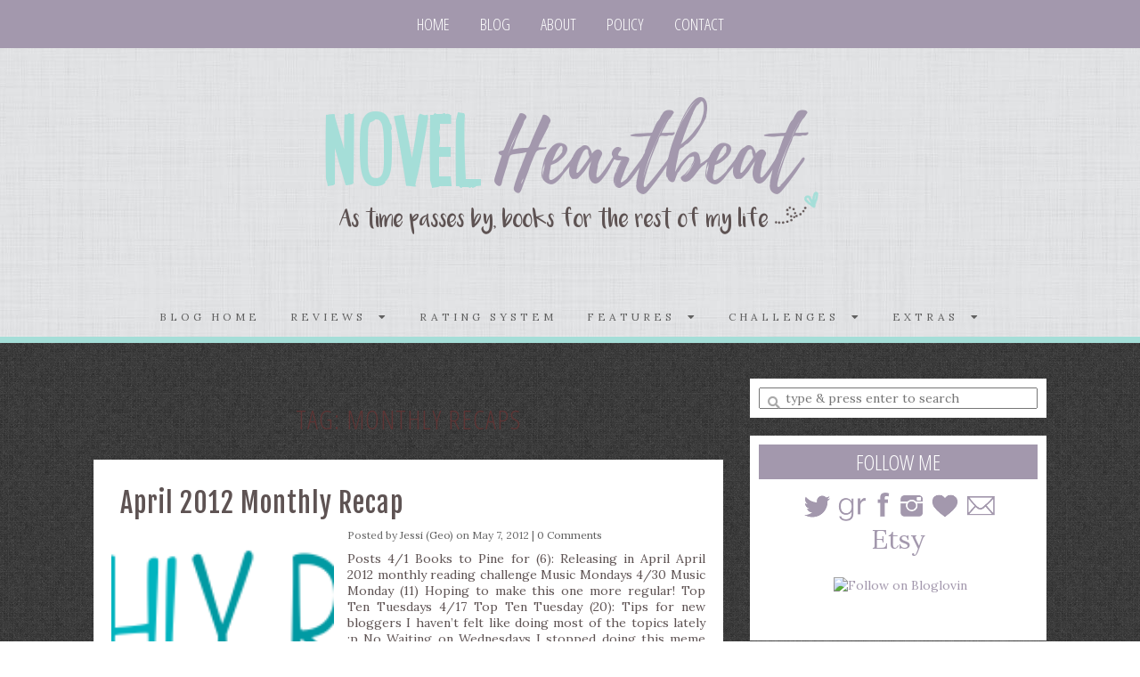

--- FILE ---
content_type: text/html; charset=UTF-8
request_url: http://novelheartbeat.com/tag/monthly-recaps/page/4/
body_size: 16827
content:
<!doctype html>

<html lang="en-US" class="no-js">

<head>
	<meta charset="utf-8">
	<meta http-equiv="X-UA-Compatible" content="IE=edge,chrome=1">

	<meta name="viewport" content="width=device-width">

	<link rel="pingback" href="http://novelheartbeat.com/xmlrpc.php">

	<!-- wordpress head functions -->
	<title>Monthly recaps &#8211; Page 4 &#8211; Novel Heartbeat</title>
<meta name='robots' content='max-image-preview:large' />
<link rel='dns-prefetch' href='//fonts.googleapis.com' />
<link rel='dns-prefetch' href='//use.fontawesome.com' />
<link rel='dns-prefetch' href='//s.w.org' />
<link rel="alternate" type="application/rss+xml" title="Novel Heartbeat &raquo; Feed" href="http://feeds.feedburner.com/NovelHeartbeat" />
<link rel="alternate" type="application/rss+xml" title="Novel Heartbeat &raquo; Comments Feed" href="http://novelheartbeat.com/comments/feed/" />
<link rel="alternate" type="application/rss+xml" title="Novel Heartbeat &raquo; Monthly recaps Tag Feed" href="http://novelheartbeat.com/tag/monthly-recaps/feed/" />
		<!-- This site uses the Google Analytics by ExactMetrics plugin v7.23.1 - Using Analytics tracking - https://www.exactmetrics.com/ -->
		<!-- Note: ExactMetrics is not currently configured on this site. The site owner needs to authenticate with Google Analytics in the ExactMetrics settings panel. -->
					<!-- No tracking code set -->
				<!-- / Google Analytics by ExactMetrics -->
				<script type="text/javascript">
			window._wpemojiSettings = {"baseUrl":"https:\/\/s.w.org\/images\/core\/emoji\/13.1.0\/72x72\/","ext":".png","svgUrl":"https:\/\/s.w.org\/images\/core\/emoji\/13.1.0\/svg\/","svgExt":".svg","source":{"concatemoji":"http:\/\/novelheartbeat.com\/wp-includes\/js\/wp-emoji-release.min.js?ver=5.8.12"}};
			!function(e,a,t){var n,r,o,i=a.createElement("canvas"),p=i.getContext&&i.getContext("2d");function s(e,t){var a=String.fromCharCode;p.clearRect(0,0,i.width,i.height),p.fillText(a.apply(this,e),0,0);e=i.toDataURL();return p.clearRect(0,0,i.width,i.height),p.fillText(a.apply(this,t),0,0),e===i.toDataURL()}function c(e){var t=a.createElement("script");t.src=e,t.defer=t.type="text/javascript",a.getElementsByTagName("head")[0].appendChild(t)}for(o=Array("flag","emoji"),t.supports={everything:!0,everythingExceptFlag:!0},r=0;r<o.length;r++)t.supports[o[r]]=function(e){if(!p||!p.fillText)return!1;switch(p.textBaseline="top",p.font="600 32px Arial",e){case"flag":return s([127987,65039,8205,9895,65039],[127987,65039,8203,9895,65039])?!1:!s([55356,56826,55356,56819],[55356,56826,8203,55356,56819])&&!s([55356,57332,56128,56423,56128,56418,56128,56421,56128,56430,56128,56423,56128,56447],[55356,57332,8203,56128,56423,8203,56128,56418,8203,56128,56421,8203,56128,56430,8203,56128,56423,8203,56128,56447]);case"emoji":return!s([10084,65039,8205,55357,56613],[10084,65039,8203,55357,56613])}return!1}(o[r]),t.supports.everything=t.supports.everything&&t.supports[o[r]],"flag"!==o[r]&&(t.supports.everythingExceptFlag=t.supports.everythingExceptFlag&&t.supports[o[r]]);t.supports.everythingExceptFlag=t.supports.everythingExceptFlag&&!t.supports.flag,t.DOMReady=!1,t.readyCallback=function(){t.DOMReady=!0},t.supports.everything||(n=function(){t.readyCallback()},a.addEventListener?(a.addEventListener("DOMContentLoaded",n,!1),e.addEventListener("load",n,!1)):(e.attachEvent("onload",n),a.attachEvent("onreadystatechange",function(){"complete"===a.readyState&&t.readyCallback()})),(n=t.source||{}).concatemoji?c(n.concatemoji):n.wpemoji&&n.twemoji&&(c(n.twemoji),c(n.wpemoji)))}(window,document,window._wpemojiSettings);
		</script>
		<style type="text/css">
img.wp-smiley,
img.emoji {
	display: inline !important;
	border: none !important;
	box-shadow: none !important;
	height: 1em !important;
	width: 1em !important;
	margin: 0 .07em !important;
	vertical-align: -0.1em !important;
	background: none !important;
	padding: 0 !important;
}
</style>
	<link rel='stylesheet' id='sbi_styles-css'  href='http://novelheartbeat.com/wp-content/plugins/instagram-feed/css/sbi-styles.min.css?ver=6.2.6' type='text/css' media='all' />
<link rel='stylesheet' id='wp-block-library-css'  href='http://novelheartbeat.com/wp-includes/css/dist/block-library/style.min.css?ver=5.8.12' type='text/css' media='all' />
<style id='collapsing-archives-style-inline-css' type='text/css'>


</style>
<link rel='stylesheet' id='ubb-front-end-styles-css'  href='http://novelheartbeat.com/wp-content/plugins/ultimate-book-blogger/assets/css/frontend.min.css?ver=3.4.6' type='text/css' media='all' />
<style id='ubb-front-end-styles-inline-css' type='text/css'>

		.ubb-content-warning {
			background: #E61C20;
			color: #ffffff;
		}
		
		.ubb-about-author {
			background: #ffffff;
			border: 0px none #000000;
			color: #000000;
		}
		
		.ubb-tabs ul li a {
			color: #787878;
		}

		.ubb-tabs li.ubb-active-link, .ubb-tabs-content {
			background: #ffffff;
			border: 1px solid #e6e6e6;
		}
		
		.ubb-tabs li.ubb-active-link {
			border-bottom-color: #ffffff;
		}

		.ubb-tabs li.ubb-active-link a {
			color: #000000;
		}

		.ubb-related-post:hover {
			background: #F1F1F1;
		}
		
		.ubb-spoiler .ubb-thespoil {
			background: #ffff99;
		}
		
</style>
<link rel='stylesheet' id='what-im-reading-frontend-css'  href='http://novelheartbeat.com/wp-content/plugins/what-im-reading/assets/css/what-im-reading.css?ver=1.0' type='text/css' media='all' />
<link rel='stylesheet' id='tweakme2-google-fonts-css'  href='https://fonts.googleapis.com/css?family=Open+Sans+Condensed%3A300%7CLora%3A400%2C400italic%2C700%2C700italic%7COpen+Sans%3A300%7CFjalla+One%3A400%7CPathway+Gothic+One%3A400%7CAnton%3A400&#038;ver=5.8.12' type='text/css' media='all' />
<link rel='stylesheet' id='bootstrap-css'  href='http://novelheartbeat.com/wp-content/themes/tweakme2/assets/css/bootstrap.min.css?ver=3.0' type='text/css' media='all' />
<link rel='stylesheet' id='font-awesome-css'  href='https://use.fontawesome.com/releases/v5.5.0/css/all.css?ver=5.5.0' type='text/css' media='all' />
<link rel='stylesheet' id='tweakme2-css'  href='http://novelheartbeat.com/wp-content/themes/tweakme2/style.css?ver=2.2.2' type='text/css' media='all' />
<style id='tweakme2-inline-css' type='text/css'>
@media (min-width: 992px) { #main_content_wrap > .col-md-8 { width: 67%; } #main_content_wrap > .col-md-4 { width: 33%; } }
</style>
<link rel='stylesheet' id='tweakme2-custom-css-css'  href='http://novelheartbeat.com/wp-content/uploads/tweakme2/custom-css.css?ver=1769908790' type='text/css' media='all' />
<script type='text/javascript' src='http://novelheartbeat.com/wp-includes/js/jquery/jquery.min.js?ver=3.6.0' id='jquery-core-js'></script>
<script type='text/javascript' src='http://novelheartbeat.com/wp-includes/js/jquery/jquery-migrate.min.js?ver=3.3.2' id='jquery-migrate-js'></script>
<link rel="https://api.w.org/" href="http://novelheartbeat.com/wp-json/" /><link rel="alternate" type="application/json" href="http://novelheartbeat.com/wp-json/wp/v2/tags/315" /><link rel="EditURI" type="application/rsd+xml" title="RSD" href="http://novelheartbeat.com/xmlrpc.php?rsd" />
<link rel="wlwmanifest" type="application/wlwmanifest+xml" href="http://novelheartbeat.com/wp-includes/wlwmanifest.xml" /> 
<meta name="generator" content="WordPress 5.8.12" />
<style type='text/css'></style>
                                    
<!-- Jetpack Open Graph Tags -->
<meta property="og:type" content="website" />
<meta property="og:title" content="Monthly recaps &#8211; Page 4 &#8211; Novel Heartbeat" />
<meta property="og:url" content="http://novelheartbeat.com/tag/monthly-recaps/" />
<meta property="og:site_name" content="Novel Heartbeat" />
<meta property="og:image" content="https://s0.wp.com/i/blank.jpg" />
<meta property="og:locale" content="en_US" />

<!-- End Jetpack Open Graph Tags -->
	<!-- end of wordpress head -->

</head>

<body class="archive paged tag tag-monthly-recaps tag-315 paged-4 tag-paged-4">


<div id="wrap">

		<nav id="navbar-wrap-1" class="navbar navbar-creativewhim nav-centered" role="navigation">
		<div class="container">
			<div class="navbar-header nomargin">
				<button type="button" class="navbar-toggle" data-toggle="collapse" data-target="#navbar_1">
					<span class="sr-only">Toggle navigation</span>
					<span class="icon-bar"></span>
					<span class="icon-bar"></span>
					<span class="icon-bar"></span>
				</button>
			</div>
			<div id="navbar_1" class="collapse navbar-collapse">
				<ul id="menu-top-menu" class="nav navbar-nav"><li id="menu-item-10039" class="menu-item menu-item-type-custom menu-item-object-custom menu-item-home menu-item-10039"><a href="http://novelheartbeat.com">Home</a></li>
<li id="menu-item-10059" class="menu-item menu-item-type-custom menu-item-object-custom menu-item-10059"><a href="http://novelheartbeat.com/blog/">Blog</a></li>
<li id="menu-item-10040" class="menu-item menu-item-type-post_type menu-item-object-page menu-item-10040"><a href="http://novelheartbeat.com/about-me/">About</a></li>
<li id="menu-item-10118" class="menu-item menu-item-type-custom menu-item-object-custom menu-item-10118"><a href="http://novelheartbeat.com/review-policy/">Policy</a></li>
<li id="menu-item-10042" class="menu-item menu-item-type-custom menu-item-object-custom menu-item-10042"><a href="mailto:novelheartbeat@gmail.com">Contact</a></li>
</ul>			</div>
		</div>
	</nav>
						<header role="banner" id="top-header" class="text-center">
													<div class="site-logo text-center">
								<a href="http://novelheartbeat.com"><img src="http://novelheartbeat.com/wp-content/uploads/2016/04/newheader2.png" alt="Novel Heartbeat"></a>
							</div>
												</header>
						<nav id="navbar-wrap-2" class="navbar navbar-creativewhim nav-centered" role="navigation">
		<div class="container">
			<div class="navbar-header nomargin">
				<button type="button" class="navbar-toggle" data-toggle="collapse" data-target="#navbar_2">
					<span class="sr-only">Toggle navigation</span>
					<span class="icon-bar"></span>
					<span class="icon-bar"></span>
					<span class="icon-bar"></span>
				</button>
			</div>
			<div id="navbar_2" class="collapse navbar-collapse">
				<ul id="menu-menu" class="nav navbar-nav"><li id="menu-item-10060" class="menu-item menu-item-type-custom menu-item-object-custom menu-item-10060"><a href="http://novelheartbeat.com/blog/">Blog home</a></li>
<li id="menu-item-619" class="menu-item menu-item-type-custom menu-item-object-custom menu-item-has-children menu-item-619 dropdown"><a href="#" class="dropdown-toggle" data-toggle="dropdown">REVIEWS &nbsp;<b class="fa fa-caret-down"></b></a>
<ul class="dropdown-menu">
	<li id="menu-item-10251" class="menu-item menu-item-type-custom menu-item-object-custom menu-item-has-children menu-item-10251 dropdown"><a href="#" class="dropdown-toggle" data-toggle="dropdown">Book Reviews &nbsp;<b class="fa fa-caret-down"></b></a>
	<ul class="dropdown-menu">
		<li id="menu-item-756" class="menu-item menu-item-type-custom menu-item-object-custom menu-item-756"><a href="http://novelheartbeat.com/reviews-by-title/">By Title</a></li>
		<li id="menu-item-757" class="menu-item menu-item-type-custom menu-item-object-custom menu-item-757"><a href="http://novelheartbeat.com/reviews-by-author/">By Author</a></li>
		<li id="menu-item-784" class="menu-item menu-item-type-post_type menu-item-object-page menu-item-784"><a href="http://novelheartbeat.com/reviews-by-rating/">By Rating</a></li>
		<li id="menu-item-780" class="menu-item menu-item-type-post_type menu-item-object-page menu-item-780"><a href="http://novelheartbeat.com/reviews-by-series/">By Series</a></li>
		<li id="menu-item-773" class="menu-item menu-item-type-custom menu-item-object-custom menu-item-773"><a href="http://novelheartbeat.com/reviews-by-year/">By Year</a></li>
		<li id="menu-item-5524" class="menu-item menu-item-type-custom menu-item-object-custom menu-item-5524"><a href="http://novelheartbeat.com/tag/audiobooks/">Audiobooks</a></li>
		<li id="menu-item-1203" class="menu-item menu-item-type-custom menu-item-object-custom menu-item-1203"><a href="http://novelheartbeat.com/tag/unfinished/">Unfinished</a></li>
		<li id="menu-item-4411" class="menu-item menu-item-type-custom menu-item-object-custom menu-item-4411"><a href="http://novelheartbeat.com/category/reviews/">See All</a></li>
	</ul>
</li>
	<li id="menu-item-3018" class="menu-item menu-item-type-custom menu-item-object-custom menu-item-3018"><a href="http://novelheartbeat.com/category/manga-reviews/">Manga Reviews</a></li>
	<li id="menu-item-3685" class="menu-item menu-item-type-custom menu-item-object-custom menu-item-3685"><a href="http://novelheartbeat.com/category/movie-reviews/">Movie Reviews</a></li>
</ul>
</li>
<li id="menu-item-4891" class="menu-item menu-item-type-custom menu-item-object-custom menu-item-4891"><a href="http://novelheartbeat.com/rating-system/">Rating System</a></li>
<li id="menu-item-1055" class="menu-item menu-item-type-custom menu-item-object-custom menu-item-has-children menu-item-1055 dropdown"><a href="#" class="dropdown-toggle" data-toggle="dropdown">FEATURES &nbsp;<b class="fa fa-caret-down"></b></a>
<ul class="dropdown-menu">
	<li id="menu-item-5446" class="menu-item menu-item-type-custom menu-item-object-custom menu-item-5446"><a href="http://novelheartbeat.com/tag/unfinished/">Books I Didn&#8217;t Finish</a></li>
	<li id="menu-item-5455" class="menu-item menu-item-type-custom menu-item-object-custom menu-item-5455"><a href="http://novelheartbeat.com/category/discussions/">Discussions</a></li>
	<li id="menu-item-5454" class="menu-item menu-item-type-custom menu-item-object-custom menu-item-5454"><a href="http://novelheartbeat.com/heartbeat-monthly/">Heartbeat Monthly</a></li>
	<li id="menu-item-20062" class="menu-item menu-item-type-custom menu-item-object-custom menu-item-20062"><a href="http://novelheartbeat.com/tag/top-ten-tuesday/">Top Ten Tuesday</a></li>
	<li id="menu-item-17735" class="menu-item menu-item-type-custom menu-item-object-custom menu-item-has-children menu-item-17735 dropdown"><a href="#" class="dropdown-toggle" data-toggle="dropdown">Retired &nbsp;<b class="fa fa-caret-down"></b></a>
	<ul class="dropdown-menu">
		<li id="menu-item-5651" class="menu-item menu-item-type-custom menu-item-object-custom menu-item-5651"><a href="http://novelheartbeat.com/life-blogger/">Life of a Blogger</a></li>
		<li id="menu-item-2399" class="menu-item menu-item-type-custom menu-item-object-custom menu-item-2399"><a href="http://novelheartbeat.com/tag/nators-discuss/">Nators Discuss</a></li>
		<li id="menu-item-1054" class="menu-item menu-item-type-custom menu-item-object-custom menu-item-1054"><a href="http://novelheartbeat.com/undersea-spotlight-index/">Welcome to the Family</a></li>
	</ul>
</li>
</ul>
</li>
<li id="menu-item-5599" class="menu-item menu-item-type-custom menu-item-object-custom menu-item-has-children menu-item-5599 dropdown"><a href="#" class="dropdown-toggle" data-toggle="dropdown">CHALLENGES &nbsp;<b class="fa fa-caret-down"></b></a>
<ul class="dropdown-menu">
	<li id="menu-item-1200" class="menu-item menu-item-type-custom menu-item-object-custom menu-item-1200"><a href="http://novelheartbeat.com/challenges/">Participating</a></li>
	<li id="menu-item-10253" class="menu-item menu-item-type-custom menu-item-object-custom menu-item-has-children menu-item-10253 dropdown"><a href="#" class="dropdown-toggle" data-toggle="dropdown">Hosting &nbsp;<b class="fa fa-caret-down"></b></a>
	<ul class="dropdown-menu">
		<li id="menu-item-10003" class="menu-item menu-item-type-custom menu-item-object-custom menu-item-10003"><a href="http://novelheartbeat.com/2015/12/2016-prequel-sequel-challenge-sign-ups/">Prequel &#038; Sequel Challenge</a></li>
		<li id="menu-item-10004" class="menu-item menu-item-type-custom menu-item-object-custom menu-item-10004"><a href="http://novelheartbeat.com/tag/fur-and-fangs/">Fur &#038; Fangs Challenge</a></li>
		<li id="menu-item-12443" class="menu-item menu-item-type-custom menu-item-object-custom menu-item-12443"><a href="http://novelheartbeat.com/tag/reading-bingo/">Reading Bingo</a></li>
		<li id="menu-item-9468" class="menu-item menu-item-type-custom menu-item-object-custom menu-item-9468"><a href="http://novelheartbeat.com/tag/lfbreadathon/">Love for Books Readathon</a></li>
		<li id="menu-item-7974" class="menu-item menu-item-type-custom menu-item-object-custom menu-item-7974"><a href="http://novelheartbeat.com/tag/beat-the-heat/">Beat the Heat Readathon</a></li>
		<li id="menu-item-14569" class="menu-item menu-item-type-custom menu-item-object-custom menu-item-14569"><a href="http://novelheartbeat.com/tag/horror-october/">Horror October</a></li>
		<li id="menu-item-9467" class="menu-item menu-item-type-custom menu-item-object-custom menu-item-9467"><a href="http://novelheartbeat.com/tag/novella-knockout/">Novella November</a></li>
	</ul>
</li>
</ul>
</li>
<li id="menu-item-8403" class="menu-item menu-item-type-custom menu-item-object-custom menu-item-has-children menu-item-8403 dropdown"><a href="#" class="dropdown-toggle" data-toggle="dropdown">Extras &nbsp;<b class="fa fa-caret-down"></b></a>
<ul class="dropdown-menu">
	<li id="menu-item-17638" class="menu-item menu-item-type-custom menu-item-object-custom menu-item-17638"><a href="http://novelheartbeat.com/audiobook-recommendations/">Audiobook Recs</a></li>
	<li id="menu-item-11924" class="menu-item menu-item-type-custom menu-item-object-custom menu-item-11924"><a href="http://novelheartbeat.com/authors-ive-seen/">Authors I&#8217;ve Seen</a></li>
	<li id="menu-item-8402" class="menu-item menu-item-type-custom menu-item-object-custom menu-item-8402"><a href="http://novelheartbeat.com/tag/author-signing/">Book Event Recaps</a></li>
	<li id="menu-item-5880" class="menu-item menu-item-type-custom menu-item-object-custom menu-item-5880"><a href="http://novelheartbeat.com/series/">My Series Overview</a></li>
</ul>
</li>
</ul>			</div>
		</div>
	</nav>
			<div class="container">
			                    <script>
  (function(i,s,o,g,r,a,m){i['GoogleAnalyticsObject']=r;i[r]=i[r]||function(){
  (i[r].q=i[r].q||[]).push(arguments)},i[r].l=1*new Date();a=s.createElement(o),
  m=s.getElementsByTagName(o)[0];a.async=1;a.src=g;m.parentNode.insertBefore(a,m)
  })(window,document,'script','//www.google-analytics.com/analytics.js','ga');

  ga('create', 'UA-58775063-1', 'auto');
  ga('send', 'pageview');

</script>                		</div>
		
	<div id="content" class="container">


	<div class="row nomargin" id="main_content_wrap">

		
		<main id="main" class="col-md-8 clearfix" role="main">

			
			<h1 class="archive_title text-center">Tag: <span>Monthly recaps</span></h1>
			
				<div class="blog-post-grid-1c">

												<div class="post-container">
								
	<article id="post-303" class="clear overflow-hidden blog_archive excerpt-post post-303 post type-post status-publish format-standard hentry category-wrap-ups tag-monthly-recaps">

							<header class="post_header">
						<h1 class="post-title entry-title">
							<a href="http://novelheartbeat.com/2012/05/april-2012-monthly-recap/">April 2012 Monthly Recap</a>
						</h1>
					</header>
					<a href="http://novelheartbeat.com/2012/05/april-2012-monthly-recap/" title="April 2012 Monthly Recap"><img src="http://novelheartbeat.com/wp-content/uploads/2013/03/monthlyrecap-250x200.png" alt="April 2012 Monthly Recap" class="ubb-cover-image ubb-archive alignleft entry-thumbnail" width="250" height="200"></a><div class="meta">Posted by <a href="http://novelheartbeat.com/author/jessi/">Jessi (Geo)</a> on May 7, 2012   |   <a href="http://novelheartbeat.com/2012/05/april-2012-monthly-recap/#respond">0 Comments</a></div>					<div class="entry-excerpt text-justify"><p>Posts 4/1 Books to Pine for (6): Releasing in April April 2012 monthly reading challenge Music Mondays 4/30 Music Monday (11) Hoping to make this one more regular! Top Ten Tuesdays 4/17 Top Ten Tuesday (20): Tips for new bloggers I haven&#8217;t felt like doing most of the topics lately :p No Waiting on Wednesdays I stopped doing this meme due to lack of time. TGIF/Follow Fridays 4/5 TGIF (23), Follow Friday (13): Favorite endings, Bad reviews 4/13 TGIF (24), Follow [&hellip;]</p>
</div>
					<div class="pull-right"><a href="http://novelheartbeat.com/2012/05/april-2012-monthly-recap/" class="btn btn-primary">Read More »</a></div>
	</article>

<div class="divider text-center"><img src="http://novelheartbeat.com/wp-content/uploads/2014/12/divider.png" alt="Divider"></div>							</div>
														<div class="post-container">
								
	<article id="post-382" class="clear overflow-hidden blog_archive excerpt-post post-382 post type-post status-publish format-standard hentry category-wrap-ups tag-monthly-recaps">

							<header class="post_header">
						<h1 class="post-title entry-title">
							<a href="http://novelheartbeat.com/2012/03/february-2012-monthly-recap/">February 2012 monthly recap</a>
						</h1>
					</header>
					<a href="http://novelheartbeat.com/2012/03/february-2012-monthly-recap/" title="February 2012 monthly recap"><img src="http://novelheartbeat.com/wp-content/uploads/2016/04/thumbnail-250x200.png" alt="February 2012 monthly recap" class="ubb-cover-image ubb-archive alignleft entry-thumbnail" width="250" height="200"></a><div class="meta">Posted by <a href="http://novelheartbeat.com/author/jessi/">Jessi (Geo)</a> on March 3, 2012   |   <a href="http://novelheartbeat.com/2012/03/february-2012-monthly-recap/#respond">0 Comments</a></div>					<div class="entry-excerpt text-justify"><p>Posts 2/1 Books to Pine for (4): Releasing in FebruaryMusic Mondays: 2/6 Music Monday (7): Dearly, Departed 2/12 Music Monday (8): Love &amp; LeftoversTop Ten Tuesdays: 2/7 Top Ten Tuesday (14): Books I&#8217;d hand to someone who doesn&#8217;t like to read 2/14 Top Ten Tuesday (15): Books that broke my heart 2/21 Top Ten Tuesday (16): Book theme songsWaiting on Wednesdays: 2/1 Waiting on Wednesday (10): Timepiece 2/8 Waiting on Wednesday (11): Hemlock 2/14 Waiting on Wednesday (12): Unraveling 2/22 Waiting [&hellip;]</p>
</div>
					<div class="pull-right"><a href="http://novelheartbeat.com/2012/03/february-2012-monthly-recap/" class="btn btn-primary">Read More »</a></div>
	</article>

<div class="divider text-center"><img src="http://novelheartbeat.com/wp-content/uploads/2014/12/divider.png" alt="Divider"></div>							</div>
														<div class="post-container">
								
	<article id="post-423" class="clear overflow-hidden blog_archive excerpt-post post-423 post type-post status-publish format-standard hentry category-wrap-ups tag-monthly-recaps">

							<header class="post_header">
						<h1 class="post-title entry-title">
							<a href="http://novelheartbeat.com/2012/02/january-2012-monthly-recap/">January 2012 monthly recap</a>
						</h1>
					</header>
					<a href="http://novelheartbeat.com/2012/02/january-2012-monthly-recap/" title="January 2012 monthly recap"><img src="http://novelheartbeat.com/wp-content/uploads/2016/04/thumbnail-250x200.png" alt="January 2012 monthly recap" class="ubb-cover-image ubb-archive alignleft entry-thumbnail" width="250" height="200"></a><div class="meta">Posted by <a href="http://novelheartbeat.com/author/jessi/">Jessi (Geo)</a> on February 6, 2012   |   <a href="http://novelheartbeat.com/2012/02/january-2012-monthly-recap/#respond">0 Comments</a></div>					<div class="entry-excerpt text-justify"><p>Posts 1/1 Books to Pine for (3): Releasing in January Music Mondays: 1/2 Music Monday (5): Darkfever 1/23 Music Monday (6): The Unbecoming of Mara Dyer Top Ten Tuesdays: 1/3 Top Ten Tuesday (10): Books I&#8217;m excited to read in 2012 1/10 Top Ten Tuesday (11): Authors I wish would write another book 1/17 Top Ten Tuesday (12): Books I recommend to non-YA readers 1/24 Top Ten Tuesday (13): The best of in the best series Waiting on Wednesdays: 1/4 Waiting on [&hellip;]</p>
</div>
					<div class="pull-right"><a href="http://novelheartbeat.com/2012/02/january-2012-monthly-recap/" class="btn btn-primary">Read More »</a></div>
	</article>

<div class="divider text-center"><img src="http://novelheartbeat.com/wp-content/uploads/2014/12/divider.png" alt="Divider"></div>							</div>
							
				</div>

				<nav class="pagination clearfix"><a class="prev page-numbers" href="http://novelheartbeat.com/tag/monthly-recaps/page/3/">&laquo; Previous</a>
<a class="page-numbers" href="http://novelheartbeat.com/tag/monthly-recaps/">1</a>
<a class="page-numbers" href="http://novelheartbeat.com/tag/monthly-recaps/page/2/">2</a>
<a class="page-numbers" href="http://novelheartbeat.com/tag/monthly-recaps/page/3/">3</a>
<span aria-current="page" class="page-numbers current">4</span></nav>
			
		</main>

				<aside id="right_sidebar" class="sidebar col-md-4" role="complementary">

			                                    
			<div id="search-3" class="widget widget_search">	<div class="search_form_container">
		<form action="http://novelheartbeat.com/" method="GET" class="relative">
			<label for="search" class="screen-reader-text">Enter a search query</label>
			<i class="fa fa-search"></i>
			<input type="search" id="search" name="s" placeholder="type &amp; press enter to search" value="">
		</form>
	</div>
	</div><div id="text-28" class="widget widget_text"><h4 class="widgettitle widget-title">Follow Me</h4>			<div class="textwidget"><center><a href="http://www.twitter.com/novelheartbeat"><img src="http://novelheartbeat.com/wp-content/uploads/2013/09/twitter1.png"/></a><a href="http://www.goodreads.com/novelheartbeat"><img src="http://novelheartbeat.com/wp-content/uploads/2013/09/goodreads1.png"/></a><a href="http://www.facebook.com/novelheartbeat"><img src="http://novelheartbeat.com/wp-content/uploads/2013/09/facebook1.png"/></a><a href="http://instagram.com/novelheartbeat"><img src="http://novelheartbeat.com/wp-content/uploads/2013/09/instagram1.png" "/></a><a href="http://www.bloglovin.com/blog/11107227"><img src="http://novelheartbeat.com/wp-content/uploads/2014/12/bloglovin.png"/></a><a href="mailto:novelheartbeat@gmail.com"><img src="http://novelheartbeat.com/wp-content/uploads/2014/12/email.png"/></a><br />

<a href="https://www.etsy.com/shop/NovelHeartbeat"><img src="http://novelheartbeat.com/wp-content/uploads/2015/01/Untitled.png" alt="etsy icon"/></a><br /><br />

<a href="http://feeds.feedburner.com/NovelHeartbeat"><img src="http://feeds.feedburner.com/~fc/NovelHeartbeat?bg=a2a2a2&amp;fg=000000&amp;anim=0" height="26" width="88" style="border:0" alt="" /></a>

<a title="Follow Novel Heartbeat on Bloglovin" href="http://www.bloglovin.com/en/blog/11107227"><img alt="Follow on Bloglovin" src="http://www.bloglovin.com/widget/subscribers.php?id=11107227&lang=en" border="0"/></a><br /><br />

<iframe style="background: none repeat scroll 0% 0% transparent; width:100%; height: 21px;" src="http://bookblogging.net/widgets/follow.php?blogid=87" frameborder="0" scrolling="no"></iframe><br />

</center></div>
		</div><div id="cw_feedburner-3" class="widget cw-feedburner"><h4 class="widgettitle widget-title">Subscribe</h4><p>Click to get Novel Heartbeat right to your inbox!</p>

		<form class="cw_feedburner" action="https://feedburner.google.com/fb/a/mailverify" method="post" target="popupwindow" onsubmit="window.open('https://feedburner.google.com/fb/a/mailverify?uri=NovelHeartbeat', 'popupwindow', 'scrollbars=yes,width=550,height=520');return true">
			<input type="hidden" value="NovelHeartbeat" name="uri">
			<input type="hidden" name="loc" value="en_US">

			<div class="input-group">
				<label for="feedburner-email" class="screen-reader-text">Enter your email address</label>
				<input type="text" name="email" class="form-control" id="feedburner-email" placeholder="Enter your email" required>
				<span class="input-group-btn">
			        <input type="submit" value="Subscribe" class="btn btn-primary">
		        </span>
			</div>
		</form>
		</div><div id="what_im_reading-2" class="widget widget_what_im_reading"><h4 class="widgettitle widget-title">Currently Reading</h4><div class="grshelf-covers"><a href="https://www.goodreads.com/book/show/235992253-devious-prey" target="_blank"><img src="https://s.gr-assets.com/assets/nophoto/book/111x148-675b3b2743c83e96e2540d2929d5f4d2.png" alt="Devious Prey by Scott Reintgen"></a><a href="https://www.goodreads.com/book/show/220909040-hazelthorn" target="_blank"><img src="https://i.gr-assets.com/images/S/compressed.photo.goodreads.com/books/1733699106l/220909040._SX98_.jpg" alt="Hazelthorn by C.G. Drews"></a><a href="https://www.goodreads.com/book/show/35396201-the-black-farm" target="_blank"><img src="https://s.gr-assets.com/assets/nophoto/book/111x148-675b3b2743c83e96e2540d2929d5f4d2.png" alt="The Black Farm (The Black Farm, #1) by Elias Witherow"></a></div><div class="gr-shelf-link"><a href="https://www.goodreads.com/review/list/6759885?shelf=%3Ca+href%3D%22https%3A%2F%2Fwww.goodreads.com%2Fbook%2Fshow%2F235992253-devious-prey%22+target%3D%22_blank%22%3E%3Cimg+src%3D%22https%3A%2F%2Fs.gr-assets.com%2Fassets%2Fnophoto%2Fbook%2F111x148-675b3b2743c83e96e2540d2929d5f4d2.png%22+alt%3D%22Devious+Prey+by+Scott+Reintgen%22%3E%3C%2Fa%3E%3Ca+href%3D%22https%3A%2F%2Fwww.goodreads.com%2Fbook%2Fshow%2F220909040-hazelthorn%22+target%3D%22_blank%22%3E%3Cimg+src%3D%22https%3A%2F%2Fi.gr-assets.com%2Fimages%2FS%2Fcompressed.photo.goodreads.com%2Fbooks%2F1733699106l%2F220909040._SX98_.jpg%22+alt%3D%22Hazelthorn+by+C.G.+Drews%22%3E%3C%2Fa%3E%3Ca+href%3D%22https%3A%2F%2Fwww.goodreads.com%2Fbook%2Fshow%2F35396201-the-black-farm%22+target%3D%22_blank%22%3E%3Cimg+src%3D%22https%3A%2F%2Fs.gr-assets.com%2Fassets%2Fnophoto%2Fbook%2F111x148-675b3b2743c83e96e2540d2929d5f4d2.png%22+alt%3D%22The+Black+Farm+%28The+Black+Farm%2C+%231%29+by+Elias+Witherow%22%3E%3C%2Fa%3E" target="_blank">Visit my shelf on Goodreads</a></div></div><div id="text-15" class="widget widget_text"><h4 class="widgettitle widget-title">Grab Me</h4>			<div class="textwidget"><center><a href="http://novelheartbeat.com/blog"><img src="http://novelheartbeat.com/wp-content/uploads/2014/10/button.png" alt="Novel Heartbeat" width="250"/></a><br />

<textarea><a href="http://novelheartbeat.com/blog"><img src="http://novelheartbeat.com/wp-content/uploads/2014/10/button.png" alt="Novel Heartbeat" width="250"/></a></textarea></center></div>
		</div><div id="archives-2" class="widget widget_archive"><h4 class="widgettitle widget-title">Archives</h4>		<label class="screen-reader-text" for="archives-dropdown-2">Archives</label>
		<select id="archives-dropdown-2" name="archive-dropdown">
			
			<option value="">Select Month</option>
				<option value='http://novelheartbeat.com/2026/01/'> January 2026 &nbsp;(7)</option>
	<option value='http://novelheartbeat.com/2025/12/'> December 2025 &nbsp;(1)</option>
	<option value='http://novelheartbeat.com/2025/11/'> November 2025 &nbsp;(1)</option>
	<option value='http://novelheartbeat.com/2025/04/'> April 2025 &nbsp;(1)</option>
	<option value='http://novelheartbeat.com/2025/03/'> March 2025 &nbsp;(1)</option>
	<option value='http://novelheartbeat.com/2025/01/'> January 2025 &nbsp;(7)</option>
	<option value='http://novelheartbeat.com/2024/12/'> December 2024 &nbsp;(3)</option>
	<option value='http://novelheartbeat.com/2024/09/'> September 2024 &nbsp;(1)</option>
	<option value='http://novelheartbeat.com/2024/06/'> June 2024 &nbsp;(1)</option>
	<option value='http://novelheartbeat.com/2024/03/'> March 2024 &nbsp;(2)</option>
	<option value='http://novelheartbeat.com/2024/02/'> February 2024 &nbsp;(4)</option>
	<option value='http://novelheartbeat.com/2024/01/'> January 2024 &nbsp;(11)</option>
	<option value='http://novelheartbeat.com/2023/12/'> December 2023 &nbsp;(2)</option>
	<option value='http://novelheartbeat.com/2023/11/'> November 2023 &nbsp;(2)</option>
	<option value='http://novelheartbeat.com/2023/10/'> October 2023 &nbsp;(5)</option>
	<option value='http://novelheartbeat.com/2023/09/'> September 2023 &nbsp;(11)</option>
	<option value='http://novelheartbeat.com/2023/08/'> August 2023 &nbsp;(7)</option>
	<option value='http://novelheartbeat.com/2023/07/'> July 2023 &nbsp;(5)</option>
	<option value='http://novelheartbeat.com/2023/06/'> June 2023 &nbsp;(12)</option>
	<option value='http://novelheartbeat.com/2023/05/'> May 2023 &nbsp;(15)</option>
	<option value='http://novelheartbeat.com/2023/04/'> April 2023 &nbsp;(12)</option>
	<option value='http://novelheartbeat.com/2023/03/'> March 2023 &nbsp;(10)</option>
	<option value='http://novelheartbeat.com/2023/02/'> February 2023 &nbsp;(13)</option>
	<option value='http://novelheartbeat.com/2023/01/'> January 2023 &nbsp;(18)</option>
	<option value='http://novelheartbeat.com/2022/12/'> December 2022 &nbsp;(13)</option>
	<option value='http://novelheartbeat.com/2022/11/'> November 2022 &nbsp;(4)</option>
	<option value='http://novelheartbeat.com/2022/05/'> May 2022 &nbsp;(5)</option>
	<option value='http://novelheartbeat.com/2022/04/'> April 2022 &nbsp;(7)</option>
	<option value='http://novelheartbeat.com/2022/03/'> March 2022 &nbsp;(7)</option>
	<option value='http://novelheartbeat.com/2022/02/'> February 2022 &nbsp;(10)</option>
	<option value='http://novelheartbeat.com/2022/01/'> January 2022 &nbsp;(14)</option>
	<option value='http://novelheartbeat.com/2021/12/'> December 2021 &nbsp;(1)</option>
	<option value='http://novelheartbeat.com/2021/07/'> July 2021 &nbsp;(5)</option>
	<option value='http://novelheartbeat.com/2021/06/'> June 2021 &nbsp;(6)</option>
	<option value='http://novelheartbeat.com/2021/05/'> May 2021 &nbsp;(3)</option>
	<option value='http://novelheartbeat.com/2021/03/'> March 2021 &nbsp;(2)</option>
	<option value='http://novelheartbeat.com/2021/02/'> February 2021 &nbsp;(5)</option>
	<option value='http://novelheartbeat.com/2021/01/'> January 2021 &nbsp;(5)</option>
	<option value='http://novelheartbeat.com/2020/12/'> December 2020 &nbsp;(2)</option>
	<option value='http://novelheartbeat.com/2020/11/'> November 2020 &nbsp;(1)</option>
	<option value='http://novelheartbeat.com/2020/09/'> September 2020 &nbsp;(2)</option>
	<option value='http://novelheartbeat.com/2020/08/'> August 2020 &nbsp;(9)</option>
	<option value='http://novelheartbeat.com/2020/07/'> July 2020 &nbsp;(2)</option>
	<option value='http://novelheartbeat.com/2020/06/'> June 2020 &nbsp;(2)</option>
	<option value='http://novelheartbeat.com/2020/05/'> May 2020 &nbsp;(8)</option>
	<option value='http://novelheartbeat.com/2020/04/'> April 2020 &nbsp;(9)</option>
	<option value='http://novelheartbeat.com/2020/03/'> March 2020 &nbsp;(18)</option>
	<option value='http://novelheartbeat.com/2020/02/'> February 2020 &nbsp;(13)</option>
	<option value='http://novelheartbeat.com/2020/01/'> January 2020 &nbsp;(14)</option>
	<option value='http://novelheartbeat.com/2019/12/'> December 2019 &nbsp;(12)</option>
	<option value='http://novelheartbeat.com/2019/11/'> November 2019 &nbsp;(7)</option>
	<option value='http://novelheartbeat.com/2019/10/'> October 2019 &nbsp;(1)</option>
	<option value='http://novelheartbeat.com/2019/09/'> September 2019 &nbsp;(2)</option>
	<option value='http://novelheartbeat.com/2019/08/'> August 2019 &nbsp;(6)</option>
	<option value='http://novelheartbeat.com/2019/07/'> July 2019 &nbsp;(2)</option>
	<option value='http://novelheartbeat.com/2019/06/'> June 2019 &nbsp;(2)</option>
	<option value='http://novelheartbeat.com/2019/05/'> May 2019 &nbsp;(6)</option>
	<option value='http://novelheartbeat.com/2019/04/'> April 2019 &nbsp;(3)</option>
	<option value='http://novelheartbeat.com/2019/03/'> March 2019 &nbsp;(3)</option>
	<option value='http://novelheartbeat.com/2019/02/'> February 2019 &nbsp;(8)</option>
	<option value='http://novelheartbeat.com/2019/01/'> January 2019 &nbsp;(14)</option>
	<option value='http://novelheartbeat.com/2018/12/'> December 2018 &nbsp;(15)</option>
	<option value='http://novelheartbeat.com/2018/11/'> November 2018 &nbsp;(12)</option>
	<option value='http://novelheartbeat.com/2018/10/'> October 2018 &nbsp;(19)</option>
	<option value='http://novelheartbeat.com/2018/09/'> September 2018 &nbsp;(14)</option>
	<option value='http://novelheartbeat.com/2018/08/'> August 2018 &nbsp;(10)</option>
	<option value='http://novelheartbeat.com/2018/07/'> July 2018 &nbsp;(2)</option>
	<option value='http://novelheartbeat.com/2018/06/'> June 2018 &nbsp;(5)</option>
	<option value='http://novelheartbeat.com/2018/05/'> May 2018 &nbsp;(6)</option>
	<option value='http://novelheartbeat.com/2018/04/'> April 2018 &nbsp;(4)</option>
	<option value='http://novelheartbeat.com/2018/03/'> March 2018 &nbsp;(5)</option>
	<option value='http://novelheartbeat.com/2018/02/'> February 2018 &nbsp;(10)</option>
	<option value='http://novelheartbeat.com/2018/01/'> January 2018 &nbsp;(13)</option>
	<option value='http://novelheartbeat.com/2017/12/'> December 2017 &nbsp;(5)</option>
	<option value='http://novelheartbeat.com/2017/11/'> November 2017 &nbsp;(3)</option>
	<option value='http://novelheartbeat.com/2017/09/'> September 2017 &nbsp;(4)</option>
	<option value='http://novelheartbeat.com/2017/08/'> August 2017 &nbsp;(2)</option>
	<option value='http://novelheartbeat.com/2017/06/'> June 2017 &nbsp;(1)</option>
	<option value='http://novelheartbeat.com/2017/05/'> May 2017 &nbsp;(2)</option>
	<option value='http://novelheartbeat.com/2017/03/'> March 2017 &nbsp;(5)</option>
	<option value='http://novelheartbeat.com/2017/02/'> February 2017 &nbsp;(1)</option>
	<option value='http://novelheartbeat.com/2017/01/'> January 2017 &nbsp;(2)</option>
	<option value='http://novelheartbeat.com/2016/12/'> December 2016 &nbsp;(2)</option>
	<option value='http://novelheartbeat.com/2016/11/'> November 2016 &nbsp;(6)</option>
	<option value='http://novelheartbeat.com/2016/10/'> October 2016 &nbsp;(19)</option>
	<option value='http://novelheartbeat.com/2016/09/'> September 2016 &nbsp;(14)</option>
	<option value='http://novelheartbeat.com/2016/08/'> August 2016 &nbsp;(17)</option>
	<option value='http://novelheartbeat.com/2016/07/'> July 2016 &nbsp;(14)</option>
	<option value='http://novelheartbeat.com/2016/06/'> June 2016 &nbsp;(9)</option>
	<option value='http://novelheartbeat.com/2016/05/'> May 2016 &nbsp;(6)</option>
	<option value='http://novelheartbeat.com/2016/04/'> April 2016 &nbsp;(7)</option>
	<option value='http://novelheartbeat.com/2016/03/'> March 2016 &nbsp;(9)</option>
	<option value='http://novelheartbeat.com/2016/02/'> February 2016 &nbsp;(13)</option>
	<option value='http://novelheartbeat.com/2016/01/'> January 2016 &nbsp;(18)</option>
	<option value='http://novelheartbeat.com/2015/12/'> December 2015 &nbsp;(13)</option>
	<option value='http://novelheartbeat.com/2015/11/'> November 2015 &nbsp;(7)</option>
	<option value='http://novelheartbeat.com/2015/10/'> October 2015 &nbsp;(9)</option>
	<option value='http://novelheartbeat.com/2015/09/'> September 2015 &nbsp;(9)</option>
	<option value='http://novelheartbeat.com/2015/08/'> August 2015 &nbsp;(12)</option>
	<option value='http://novelheartbeat.com/2015/07/'> July 2015 &nbsp;(9)</option>
	<option value='http://novelheartbeat.com/2015/06/'> June 2015 &nbsp;(11)</option>
	<option value='http://novelheartbeat.com/2015/05/'> May 2015 &nbsp;(11)</option>
	<option value='http://novelheartbeat.com/2015/04/'> April 2015 &nbsp;(10)</option>
	<option value='http://novelheartbeat.com/2015/03/'> March 2015 &nbsp;(14)</option>
	<option value='http://novelheartbeat.com/2015/02/'> February 2015 &nbsp;(25)</option>
	<option value='http://novelheartbeat.com/2015/01/'> January 2015 &nbsp;(34)</option>
	<option value='http://novelheartbeat.com/2014/12/'> December 2014 &nbsp;(28)</option>
	<option value='http://novelheartbeat.com/2014/11/'> November 2014 &nbsp;(19)</option>
	<option value='http://novelheartbeat.com/2014/10/'> October 2014 &nbsp;(25)</option>
	<option value='http://novelheartbeat.com/2014/09/'> September 2014 &nbsp;(20)</option>
	<option value='http://novelheartbeat.com/2014/08/'> August 2014 &nbsp;(23)</option>
	<option value='http://novelheartbeat.com/2014/07/'> July 2014 &nbsp;(7)</option>
	<option value='http://novelheartbeat.com/2014/06/'> June 2014 &nbsp;(5)</option>
	<option value='http://novelheartbeat.com/2014/05/'> May 2014 &nbsp;(8)</option>
	<option value='http://novelheartbeat.com/2014/04/'> April 2014 &nbsp;(17)</option>
	<option value='http://novelheartbeat.com/2014/03/'> March 2014 &nbsp;(18)</option>
	<option value='http://novelheartbeat.com/2014/02/'> February 2014 &nbsp;(24)</option>
	<option value='http://novelheartbeat.com/2014/01/'> January 2014 &nbsp;(25)</option>
	<option value='http://novelheartbeat.com/2013/12/'> December 2013 &nbsp;(32)</option>
	<option value='http://novelheartbeat.com/2013/11/'> November 2013 &nbsp;(27)</option>
	<option value='http://novelheartbeat.com/2013/10/'> October 2013 &nbsp;(27)</option>
	<option value='http://novelheartbeat.com/2013/09/'> September 2013 &nbsp;(20)</option>
	<option value='http://novelheartbeat.com/2013/08/'> August 2013 &nbsp;(20)</option>
	<option value='http://novelheartbeat.com/2013/07/'> July 2013 &nbsp;(17)</option>
	<option value='http://novelheartbeat.com/2013/06/'> June 2013 &nbsp;(14)</option>
	<option value='http://novelheartbeat.com/2013/05/'> May 2013 &nbsp;(21)</option>
	<option value='http://novelheartbeat.com/2013/04/'> April 2013 &nbsp;(21)</option>
	<option value='http://novelheartbeat.com/2013/03/'> March 2013 &nbsp;(15)</option>
	<option value='http://novelheartbeat.com/2013/02/'> February 2013 &nbsp;(22)</option>
	<option value='http://novelheartbeat.com/2013/01/'> January 2013 &nbsp;(28)</option>
	<option value='http://novelheartbeat.com/2012/12/'> December 2012 &nbsp;(37)</option>
	<option value='http://novelheartbeat.com/2012/11/'> November 2012 &nbsp;(19)</option>
	<option value='http://novelheartbeat.com/2012/10/'> October 2012 &nbsp;(29)</option>
	<option value='http://novelheartbeat.com/2012/09/'> September 2012 &nbsp;(22)</option>
	<option value='http://novelheartbeat.com/2012/08/'> August 2012 &nbsp;(26)</option>
	<option value='http://novelheartbeat.com/2012/07/'> July 2012 &nbsp;(25)</option>
	<option value='http://novelheartbeat.com/2012/06/'> June 2012 &nbsp;(16)</option>
	<option value='http://novelheartbeat.com/2012/05/'> May 2012 &nbsp;(16)</option>
	<option value='http://novelheartbeat.com/2012/04/'> April 2012 &nbsp;(24)</option>
	<option value='http://novelheartbeat.com/2012/03/'> March 2012 &nbsp;(29)</option>
	<option value='http://novelheartbeat.com/2012/02/'> February 2012 &nbsp;(24)</option>
	<option value='http://novelheartbeat.com/2012/01/'> January 2012 &nbsp;(15)</option>
	<option value='http://novelheartbeat.com/2011/12/'> December 2011 &nbsp;(18)</option>
	<option value='http://novelheartbeat.com/2011/11/'> November 2011 &nbsp;(20)</option>
	<option value='http://novelheartbeat.com/2011/10/'> October 2011 &nbsp;(14)</option>

		</select>

<script type="text/javascript">
/* <![CDATA[ */
(function() {
	var dropdown = document.getElementById( "archives-dropdown-2" );
	function onSelectChange() {
		if ( dropdown.options[ dropdown.selectedIndex ].value !== '' ) {
			document.location.href = this.options[ this.selectedIndex ].value;
		}
	}
	dropdown.onchange = onSelectChange;
})();
/* ]]> */
</script>
			</div><div id="text-41" class="widget widget_text">			<div class="textwidget"><img src="http://novelheartbeat.com/wp-content/uploads/2020/08/NH-BG-new-300x144.png"/>

<div id="sb_instagram"  class="sbi sbi_mob_col_1 sbi_tab_col_2 sbi_col_4 sbi_width_resp" style="padding-bottom: 10px;width: 100%;" data-feedid="sbi_17841400429124012#12"  data-res="auto" data-cols="4" data-colsmobile="1" data-colstablet="2" data-num="12" data-nummobile="" data-shortcode-atts="{}"  data-postid="" data-locatornonce="76bb51ae1b" data-sbi-flags="favorLocal">
	
    <div id="sbi_images"  style="padding: 5px;">
		<div class="sbi_item sbi_type_video sbi_new sbi_transition" id="sbi_18278739844172520" data-date="1729121271">
    <div class="sbi_photo_wrap">
        <a class="sbi_photo" href="https://www.instagram.com/reel/DBNBOofgZE4/" target="_blank" rel="noopener nofollow" data-full-res="https://scontent-lax3-2.cdninstagram.com/v/t51.29350-15/463198993_1241253857077046_7607918167362387623_n.jpg?_nc_cat=111&#038;ccb=1-7&#038;_nc_sid=18de74&#038;_nc_ohc=nBGDtRyt92kQ7kNvgHCNl3q&#038;_nc_zt=23&#038;_nc_ht=scontent-lax3-2.cdninstagram.com&#038;edm=ANo9K5cEAAAA&#038;_nc_gid=AM6QoJE83Ts_5qGPyrNpmJy&#038;oh=00_AYAjgpgUyIKwHcTCtXZpFNjJx-BWehmMat6sNYB6uyzSdA&#038;oe=67566932" data-img-src-set="{&quot;d&quot;:&quot;https:\/\/scontent-lax3-2.cdninstagram.com\/v\/t51.29350-15\/463198993_1241253857077046_7607918167362387623_n.jpg?_nc_cat=111&amp;ccb=1-7&amp;_nc_sid=18de74&amp;_nc_ohc=nBGDtRyt92kQ7kNvgHCNl3q&amp;_nc_zt=23&amp;_nc_ht=scontent-lax3-2.cdninstagram.com&amp;edm=ANo9K5cEAAAA&amp;_nc_gid=AM6QoJE83Ts_5qGPyrNpmJy&amp;oh=00_AYAjgpgUyIKwHcTCtXZpFNjJx-BWehmMat6sNYB6uyzSdA&amp;oe=67566932&quot;,&quot;150&quot;:&quot;https:\/\/scontent-lax3-2.cdninstagram.com\/v\/t51.29350-15\/463198993_1241253857077046_7607918167362387623_n.jpg?_nc_cat=111&amp;ccb=1-7&amp;_nc_sid=18de74&amp;_nc_ohc=nBGDtRyt92kQ7kNvgHCNl3q&amp;_nc_zt=23&amp;_nc_ht=scontent-lax3-2.cdninstagram.com&amp;edm=ANo9K5cEAAAA&amp;_nc_gid=AM6QoJE83Ts_5qGPyrNpmJy&amp;oh=00_AYAjgpgUyIKwHcTCtXZpFNjJx-BWehmMat6sNYB6uyzSdA&amp;oe=67566932&quot;,&quot;320&quot;:&quot;https:\/\/scontent-lax3-2.cdninstagram.com\/v\/t51.29350-15\/463198993_1241253857077046_7607918167362387623_n.jpg?_nc_cat=111&amp;ccb=1-7&amp;_nc_sid=18de74&amp;_nc_ohc=nBGDtRyt92kQ7kNvgHCNl3q&amp;_nc_zt=23&amp;_nc_ht=scontent-lax3-2.cdninstagram.com&amp;edm=ANo9K5cEAAAA&amp;_nc_gid=AM6QoJE83Ts_5qGPyrNpmJy&amp;oh=00_AYAjgpgUyIKwHcTCtXZpFNjJx-BWehmMat6sNYB6uyzSdA&amp;oe=67566932&quot;,&quot;640&quot;:&quot;https:\/\/scontent-lax3-2.cdninstagram.com\/v\/t51.29350-15\/463198993_1241253857077046_7607918167362387623_n.jpg?_nc_cat=111&amp;ccb=1-7&amp;_nc_sid=18de74&amp;_nc_ohc=nBGDtRyt92kQ7kNvgHCNl3q&amp;_nc_zt=23&amp;_nc_ht=scontent-lax3-2.cdninstagram.com&amp;edm=ANo9K5cEAAAA&amp;_nc_gid=AM6QoJE83Ts_5qGPyrNpmJy&amp;oh=00_AYAjgpgUyIKwHcTCtXZpFNjJx-BWehmMat6sNYB6uyzSdA&amp;oe=67566932&quot;}">
            <span class="sbi-screenreader">I attended Romantasy BookCon in Orlando last weeke</span>
            	        <svg style="color: rgba(255,255,255,1)" class="svg-inline--fa fa-play fa-w-14 sbi_playbtn" aria-label="Play" aria-hidden="true" data-fa-processed="" data-prefix="fa" data-icon="play" role="presentation" xmlns="http://www.w3.org/2000/svg" viewBox="0 0 448 512"><path fill="currentColor" d="M424.4 214.7L72.4 6.6C43.8-10.3 0 6.1 0 47.9V464c0 37.5 40.7 60.1 72.4 41.3l352-208c31.4-18.5 31.5-64.1 0-82.6z"></path></svg>            <img src="http://novelheartbeat.com/wp-content/plugins/instagram-feed/img/placeholder.png" alt="I attended Romantasy BookCon in Orlando last weekend, and it was sooo fun!! I’ll post a recap of the whole weekend soon, but for now here is a look at the absolutely
* magical masquerade ball from Saturday. I loved being able to dress up!
Thank you SO much to @fabledfantasyevents for the opportunity to attend this amazing event!!">
        </a>
    </div>
</div><div class="sbi_item sbi_type_image sbi_new sbi_transition" id="sbi_18028209799794160" data-date="1710281435">
    <div class="sbi_photo_wrap">
        <a class="sbi_photo" href="https://www.instagram.com/p/C4bjMhCrDDP/" target="_blank" rel="noopener nofollow" data-full-res="https://scontent-lax3-2.cdninstagram.com/v/t51.29350-15/433026924_418694597371315_1684846495512734941_n.jpg?_nc_cat=111&#038;ccb=1-7&#038;_nc_sid=18de74&#038;_nc_ohc=EDbuKnzSc5sQ7kNvgFfbETr&#038;_nc_zt=23&#038;_nc_ht=scontent-lax3-2.cdninstagram.com&#038;edm=ANo9K5cEAAAA&#038;_nc_gid=AM6QoJE83Ts_5qGPyrNpmJy&#038;oh=00_AYAMNnKbbzvfPgdlXa5p1vXGVcecuJl_kTGQiKebtL_xUA&#038;oe=6756610A" data-img-src-set="{&quot;d&quot;:&quot;https:\/\/scontent-lax3-2.cdninstagram.com\/v\/t51.29350-15\/433026924_418694597371315_1684846495512734941_n.jpg?_nc_cat=111&amp;ccb=1-7&amp;_nc_sid=18de74&amp;_nc_ohc=EDbuKnzSc5sQ7kNvgFfbETr&amp;_nc_zt=23&amp;_nc_ht=scontent-lax3-2.cdninstagram.com&amp;edm=ANo9K5cEAAAA&amp;_nc_gid=AM6QoJE83Ts_5qGPyrNpmJy&amp;oh=00_AYAMNnKbbzvfPgdlXa5p1vXGVcecuJl_kTGQiKebtL_xUA&amp;oe=6756610A&quot;,&quot;150&quot;:&quot;https:\/\/scontent-lax3-2.cdninstagram.com\/v\/t51.29350-15\/433026924_418694597371315_1684846495512734941_n.jpg?_nc_cat=111&amp;ccb=1-7&amp;_nc_sid=18de74&amp;_nc_ohc=EDbuKnzSc5sQ7kNvgFfbETr&amp;_nc_zt=23&amp;_nc_ht=scontent-lax3-2.cdninstagram.com&amp;edm=ANo9K5cEAAAA&amp;_nc_gid=AM6QoJE83Ts_5qGPyrNpmJy&amp;oh=00_AYAMNnKbbzvfPgdlXa5p1vXGVcecuJl_kTGQiKebtL_xUA&amp;oe=6756610A&quot;,&quot;320&quot;:&quot;https:\/\/scontent-lax3-2.cdninstagram.com\/v\/t51.29350-15\/433026924_418694597371315_1684846495512734941_n.jpg?_nc_cat=111&amp;ccb=1-7&amp;_nc_sid=18de74&amp;_nc_ohc=EDbuKnzSc5sQ7kNvgFfbETr&amp;_nc_zt=23&amp;_nc_ht=scontent-lax3-2.cdninstagram.com&amp;edm=ANo9K5cEAAAA&amp;_nc_gid=AM6QoJE83Ts_5qGPyrNpmJy&amp;oh=00_AYAMNnKbbzvfPgdlXa5p1vXGVcecuJl_kTGQiKebtL_xUA&amp;oe=6756610A&quot;,&quot;640&quot;:&quot;https:\/\/scontent-lax3-2.cdninstagram.com\/v\/t51.29350-15\/433026924_418694597371315_1684846495512734941_n.jpg?_nc_cat=111&amp;ccb=1-7&amp;_nc_sid=18de74&amp;_nc_ohc=EDbuKnzSc5sQ7kNvgFfbETr&amp;_nc_zt=23&amp;_nc_ht=scontent-lax3-2.cdninstagram.com&amp;edm=ANo9K5cEAAAA&amp;_nc_gid=AM6QoJE83Ts_5qGPyrNpmJy&amp;oh=00_AYAMNnKbbzvfPgdlXa5p1vXGVcecuJl_kTGQiKebtL_xUA&amp;oe=6756610A&quot;}">
            <span class="sbi-screenreader">Q: Do you buy multiple copies of books?

Happy US </span>
            	                    <img src="http://novelheartbeat.com/wp-content/plugins/instagram-feed/img/placeholder.png" alt="Q: Do you buy multiple copies of books?

Happy US book birthday to the amazing @misterkristoff and this epic, heartbreaking, beautiful book! I daresay it was even better than the first! My review went live on the blog today if you wanna check it out. I’m currently listening to the audio (10/10 recommend, Damian Lynch NAILS those accents 👌🏻) for my re-read before I go see Jay in Chicago on Thursday! I am SO EXCITED!!!

A: I am totally guilty of buying multiple editions of my favorites. I have 2-5 copies of pretty much every book that Jay has published. 🤣 I also have about 6 copies of Red Rising. I’m a collector just as much as I am a reader!">
        </a>
    </div>
</div><div class="sbi_item sbi_type_image sbi_new sbi_transition" id="sbi_17857812138077035" data-date="1704143222">
    <div class="sbi_photo_wrap">
        <a class="sbi_photo" href="https://www.instagram.com/p/C1kne8-AZRu/" target="_blank" rel="noopener nofollow" data-full-res="https://scontent-lax3-2.cdninstagram.com/v/t51.29350-15/416103289_1822577788192672_5112200175271091382_n.jpg?_nc_cat=100&#038;ccb=1-7&#038;_nc_sid=18de74&#038;_nc_ohc=poRGYUgn-kQQ7kNvgEfbomT&#038;_nc_zt=23&#038;_nc_ht=scontent-lax3-2.cdninstagram.com&#038;edm=ANo9K5cEAAAA&#038;_nc_gid=AM6QoJE83Ts_5qGPyrNpmJy&#038;oh=00_AYCAnAsPsrWyFKopGmfj7LdrgX1KsV3d_toKU5iXUsYMvQ&#038;oe=675664FA" data-img-src-set="{&quot;d&quot;:&quot;https:\/\/scontent-lax3-2.cdninstagram.com\/v\/t51.29350-15\/416103289_1822577788192672_5112200175271091382_n.jpg?_nc_cat=100&amp;ccb=1-7&amp;_nc_sid=18de74&amp;_nc_ohc=poRGYUgn-kQQ7kNvgEfbomT&amp;_nc_zt=23&amp;_nc_ht=scontent-lax3-2.cdninstagram.com&amp;edm=ANo9K5cEAAAA&amp;_nc_gid=AM6QoJE83Ts_5qGPyrNpmJy&amp;oh=00_AYCAnAsPsrWyFKopGmfj7LdrgX1KsV3d_toKU5iXUsYMvQ&amp;oe=675664FA&quot;,&quot;150&quot;:&quot;https:\/\/scontent-lax3-2.cdninstagram.com\/v\/t51.29350-15\/416103289_1822577788192672_5112200175271091382_n.jpg?_nc_cat=100&amp;ccb=1-7&amp;_nc_sid=18de74&amp;_nc_ohc=poRGYUgn-kQQ7kNvgEfbomT&amp;_nc_zt=23&amp;_nc_ht=scontent-lax3-2.cdninstagram.com&amp;edm=ANo9K5cEAAAA&amp;_nc_gid=AM6QoJE83Ts_5qGPyrNpmJy&amp;oh=00_AYCAnAsPsrWyFKopGmfj7LdrgX1KsV3d_toKU5iXUsYMvQ&amp;oe=675664FA&quot;,&quot;320&quot;:&quot;https:\/\/scontent-lax3-2.cdninstagram.com\/v\/t51.29350-15\/416103289_1822577788192672_5112200175271091382_n.jpg?_nc_cat=100&amp;ccb=1-7&amp;_nc_sid=18de74&amp;_nc_ohc=poRGYUgn-kQQ7kNvgEfbomT&amp;_nc_zt=23&amp;_nc_ht=scontent-lax3-2.cdninstagram.com&amp;edm=ANo9K5cEAAAA&amp;_nc_gid=AM6QoJE83Ts_5qGPyrNpmJy&amp;oh=00_AYCAnAsPsrWyFKopGmfj7LdrgX1KsV3d_toKU5iXUsYMvQ&amp;oe=675664FA&quot;,&quot;640&quot;:&quot;https:\/\/scontent-lax3-2.cdninstagram.com\/v\/t51.29350-15\/416103289_1822577788192672_5112200175271091382_n.jpg?_nc_cat=100&amp;ccb=1-7&amp;_nc_sid=18de74&amp;_nc_ohc=poRGYUgn-kQQ7kNvgEfbomT&amp;_nc_zt=23&amp;_nc_ht=scontent-lax3-2.cdninstagram.com&amp;edm=ANo9K5cEAAAA&amp;_nc_gid=AM6QoJE83Ts_5qGPyrNpmJy&amp;oh=00_AYCAnAsPsrWyFKopGmfj7LdrgX1KsV3d_toKU5iXUsYMvQ&amp;oe=675664FA&quot;}">
            <span class="sbi-screenreader">Happy new year! Did you meet your reading goals fo</span>
            	                    <img src="http://novelheartbeat.com/wp-content/plugins/instagram-feed/img/placeholder.png" alt="Happy new year! Did you meet your reading goals for 2023? What are your goals for 2024?

I read 156 books in 2023, which is the most I’ve ever read in a year! I’m hoping to make it to 150 again this year. I’ve been able to read more and more since I discovered audiobooks because I can listen all day at work, and I usually listen at 1.7x-2x speed. It was a rough year so I didn’t physically read very much 😅

I’m hoping to leave 2023 behind and start 2024 with a fresh mindset. I lost myself a little the past couple of years and am hoping to do a bit of self discovery this year. 

#homelibrary #libraryroom #readmorebooks #bookishchristmas #readinggoals">
        </a>
    </div>
</div><div class="sbi_item sbi_type_carousel sbi_new sbi_transition" id="sbi_17865186906024636" data-date="1700265331">
    <div class="sbi_photo_wrap">
        <a class="sbi_photo" href="https://www.instagram.com/p/CzxC_jdLoqX/" target="_blank" rel="noopener nofollow" data-full-res="https://scontent-lax3-2.cdninstagram.com/v/t51.29350-15/403535244_1013807756547265_3543286828070033184_n.jpg?_nc_cat=101&#038;ccb=1-7&#038;_nc_sid=18de74&#038;_nc_ohc=JHPL27V5esMQ7kNvgGai7v7&#038;_nc_zt=23&#038;_nc_ht=scontent-lax3-2.cdninstagram.com&#038;edm=ANo9K5cEAAAA&#038;_nc_gid=AM6QoJE83Ts_5qGPyrNpmJy&#038;oh=00_AYBVS2uVG-tTfwZSIig6cahSIBXl2WDG2fPFNEP9_oufxg&#038;oe=675683C6" data-img-src-set="{&quot;d&quot;:&quot;https:\/\/scontent-lax3-2.cdninstagram.com\/v\/t51.29350-15\/403535244_1013807756547265_3543286828070033184_n.jpg?_nc_cat=101&amp;ccb=1-7&amp;_nc_sid=18de74&amp;_nc_ohc=JHPL27V5esMQ7kNvgGai7v7&amp;_nc_zt=23&amp;_nc_ht=scontent-lax3-2.cdninstagram.com&amp;edm=ANo9K5cEAAAA&amp;_nc_gid=AM6QoJE83Ts_5qGPyrNpmJy&amp;oh=00_AYBVS2uVG-tTfwZSIig6cahSIBXl2WDG2fPFNEP9_oufxg&amp;oe=675683C6&quot;,&quot;150&quot;:&quot;https:\/\/scontent-lax3-2.cdninstagram.com\/v\/t51.29350-15\/403535244_1013807756547265_3543286828070033184_n.jpg?_nc_cat=101&amp;ccb=1-7&amp;_nc_sid=18de74&amp;_nc_ohc=JHPL27V5esMQ7kNvgGai7v7&amp;_nc_zt=23&amp;_nc_ht=scontent-lax3-2.cdninstagram.com&amp;edm=ANo9K5cEAAAA&amp;_nc_gid=AM6QoJE83Ts_5qGPyrNpmJy&amp;oh=00_AYBVS2uVG-tTfwZSIig6cahSIBXl2WDG2fPFNEP9_oufxg&amp;oe=675683C6&quot;,&quot;320&quot;:&quot;https:\/\/scontent-lax3-2.cdninstagram.com\/v\/t51.29350-15\/403535244_1013807756547265_3543286828070033184_n.jpg?_nc_cat=101&amp;ccb=1-7&amp;_nc_sid=18de74&amp;_nc_ohc=JHPL27V5esMQ7kNvgGai7v7&amp;_nc_zt=23&amp;_nc_ht=scontent-lax3-2.cdninstagram.com&amp;edm=ANo9K5cEAAAA&amp;_nc_gid=AM6QoJE83Ts_5qGPyrNpmJy&amp;oh=00_AYBVS2uVG-tTfwZSIig6cahSIBXl2WDG2fPFNEP9_oufxg&amp;oe=675683C6&quot;,&quot;640&quot;:&quot;https:\/\/scontent-lax3-2.cdninstagram.com\/v\/t51.29350-15\/403535244_1013807756547265_3543286828070033184_n.jpg?_nc_cat=101&amp;ccb=1-7&amp;_nc_sid=18de74&amp;_nc_ohc=JHPL27V5esMQ7kNvgGai7v7&amp;_nc_zt=23&amp;_nc_ht=scontent-lax3-2.cdninstagram.com&amp;edm=ANo9K5cEAAAA&amp;_nc_gid=AM6QoJE83Ts_5qGPyrNpmJy&amp;oh=00_AYBVS2uVG-tTfwZSIig6cahSIBXl2WDG2fPFNEP9_oufxg&amp;oe=675683C6&quot;}">
            <span class="sbi-screenreader">Happy Friday! Do you have any fun plans for the we</span>
            <svg class="svg-inline--fa fa-clone fa-w-16 sbi_lightbox_carousel_icon" aria-hidden="true" aria-label="Clone" data-fa-proƒcessed="" data-prefix="far" data-icon="clone" role="img" xmlns="http://www.w3.org/2000/svg" viewBox="0 0 512 512">
	                <path fill="currentColor" d="M464 0H144c-26.51 0-48 21.49-48 48v48H48c-26.51 0-48 21.49-48 48v320c0 26.51 21.49 48 48 48h320c26.51 0 48-21.49 48-48v-48h48c26.51 0 48-21.49 48-48V48c0-26.51-21.49-48-48-48zM362 464H54a6 6 0 0 1-6-6V150a6 6 0 0 1 6-6h42v224c0 26.51 21.49 48 48 48h224v42a6 6 0 0 1-6 6zm96-96H150a6 6 0 0 1-6-6V54a6 6 0 0 1 6-6h308a6 6 0 0 1 6 6v308a6 6 0 0 1-6 6z"></path>
	            </svg>	                    <img src="http://novelheartbeat.com/wp-content/plugins/instagram-feed/img/placeholder.png" alt="Happy Friday! Do you have any fun plans for the weekend?

Tickets for Romantasy BookCon are now on sale! Don’t wait because this is going to be epic 😍😍 Swipe for a list of authors and vendors!

The event will include:
• Author signings
• Panels
• Bookish vendors
• Craft Workshops
• Realm of Romantasy night with fun stuff like archery, axe throwing, tarot readings, tattoo artists, and cosplay contests (High Fae/Lord/Lady tiers only)
• Author meet &amp; greet cocktail hour (High Lord/Lady tier only)
• Midnight Masquerade Ball (High Fae/Lord/Lady tiers only)

The tiers are:
• Fae (basic package)
• High Fae (deluxe package)
• High Lord/Lady (VIP package)

This is an event you don’t want to miss, make sure to snag your ticket now! I already roped a friend into going with me, I’m stupid excited about it 😆">
        </a>
    </div>
</div><div class="sbi_item sbi_type_carousel sbi_new sbi_transition" id="sbi_17881606001971892" data-date="1699972062">
    <div class="sbi_photo_wrap">
        <a class="sbi_photo" href="https://www.instagram.com/p/CzoToMJrv7D/" target="_blank" rel="noopener nofollow" data-full-res="https://scontent-lax3-1.cdninstagram.com/v/t51.29350-15/401858368_873365277432144_6501047207819465857_n.jpg?_nc_cat=108&#038;ccb=1-7&#038;_nc_sid=18de74&#038;_nc_ohc=-uJXSu35Z50Q7kNvgHA4XGO&#038;_nc_zt=23&#038;_nc_ht=scontent-lax3-1.cdninstagram.com&#038;edm=ANo9K5cEAAAA&#038;_nc_gid=AM6QoJE83Ts_5qGPyrNpmJy&#038;oh=00_AYDZDOg9uc5f3rQLqiD84DxJpTOdzdigNmAtkBAfe5r4JQ&#038;oe=67567842" data-img-src-set="{&quot;d&quot;:&quot;https:\/\/scontent-lax3-1.cdninstagram.com\/v\/t51.29350-15\/401858368_873365277432144_6501047207819465857_n.jpg?_nc_cat=108&amp;ccb=1-7&amp;_nc_sid=18de74&amp;_nc_ohc=-uJXSu35Z50Q7kNvgHA4XGO&amp;_nc_zt=23&amp;_nc_ht=scontent-lax3-1.cdninstagram.com&amp;edm=ANo9K5cEAAAA&amp;_nc_gid=AM6QoJE83Ts_5qGPyrNpmJy&amp;oh=00_AYDZDOg9uc5f3rQLqiD84DxJpTOdzdigNmAtkBAfe5r4JQ&amp;oe=67567842&quot;,&quot;150&quot;:&quot;https:\/\/scontent-lax3-1.cdninstagram.com\/v\/t51.29350-15\/401858368_873365277432144_6501047207819465857_n.jpg?_nc_cat=108&amp;ccb=1-7&amp;_nc_sid=18de74&amp;_nc_ohc=-uJXSu35Z50Q7kNvgHA4XGO&amp;_nc_zt=23&amp;_nc_ht=scontent-lax3-1.cdninstagram.com&amp;edm=ANo9K5cEAAAA&amp;_nc_gid=AM6QoJE83Ts_5qGPyrNpmJy&amp;oh=00_AYDZDOg9uc5f3rQLqiD84DxJpTOdzdigNmAtkBAfe5r4JQ&amp;oe=67567842&quot;,&quot;320&quot;:&quot;https:\/\/scontent-lax3-1.cdninstagram.com\/v\/t51.29350-15\/401858368_873365277432144_6501047207819465857_n.jpg?_nc_cat=108&amp;ccb=1-7&amp;_nc_sid=18de74&amp;_nc_ohc=-uJXSu35Z50Q7kNvgHA4XGO&amp;_nc_zt=23&amp;_nc_ht=scontent-lax3-1.cdninstagram.com&amp;edm=ANo9K5cEAAAA&amp;_nc_gid=AM6QoJE83Ts_5qGPyrNpmJy&amp;oh=00_AYDZDOg9uc5f3rQLqiD84DxJpTOdzdigNmAtkBAfe5r4JQ&amp;oe=67567842&quot;,&quot;640&quot;:&quot;https:\/\/scontent-lax3-1.cdninstagram.com\/v\/t51.29350-15\/401858368_873365277432144_6501047207819465857_n.jpg?_nc_cat=108&amp;ccb=1-7&amp;_nc_sid=18de74&amp;_nc_ohc=-uJXSu35Z50Q7kNvgHA4XGO&amp;_nc_zt=23&amp;_nc_ht=scontent-lax3-1.cdninstagram.com&amp;edm=ANo9K5cEAAAA&amp;_nc_gid=AM6QoJE83Ts_5qGPyrNpmJy&amp;oh=00_AYDZDOg9uc5f3rQLqiD84DxJpTOdzdigNmAtkBAfe5r4JQ&amp;oe=67567842&quot;}">
            <span class="sbi-screenreader">What book events do you plan to attend in the upco</span>
            <svg class="svg-inline--fa fa-clone fa-w-16 sbi_lightbox_carousel_icon" aria-hidden="true" aria-label="Clone" data-fa-proƒcessed="" data-prefix="far" data-icon="clone" role="img" xmlns="http://www.w3.org/2000/svg" viewBox="0 0 512 512">
	                <path fill="currentColor" d="M464 0H144c-26.51 0-48 21.49-48 48v48H48c-26.51 0-48 21.49-48 48v320c0 26.51 21.49 48 48 48h320c26.51 0 48-21.49 48-48v-48h48c26.51 0 48-21.49 48-48V48c0-26.51-21.49-48-48-48zM362 464H54a6 6 0 0 1-6-6V150a6 6 0 0 1 6-6h42v224c0 26.51 21.49 48 48 48h224v42a6 6 0 0 1-6 6zm96-96H150a6 6 0 0 1-6-6V54a6 6 0 0 1 6-6h308a6 6 0 0 1 6 6v308a6 6 0 0 1-6 6z"></path>
	            </svg>	                    <img src="http://novelheartbeat.com/wp-content/plugins/instagram-feed/img/placeholder.png" alt="What book events do you plan to attend in the upcoming year?

I am SO STOKED to be attending Romantasy BookCon next October!! As soon as I heard about this event, I *knew* I would be going. The scream I scrumpt when @fabledfantasyevents reached out to me and asked me to be an influencer 😱😱

What to expect:
• Author signings
• Panels
• Bookish vendors
• Craft Workshops
• Realm of Romantasy night with fun stuff like archery, axe throwing, tarot readings, tattoo artists, and cosplay contests (High Fae/Lord/Lady tiers only)
• Author meet &amp; greet cocktail hour (High Lord/Lady tier only)
• Midnight Masquerade Ball (High Fae/Lord/Lady tiers only)

The tiers are:
• Fae (basic package)
• High Fae (deluxe package)
• High Lord/Lady (VIP package)

Tickets go on sale THIS FRIDAY, Nov. 17th!

If you plan to go let me know, I’d love to meet up! Again, a HUGE thank you to @fabledfantasyevents for reaching out to me, I’m beside myself that I get to be an influencer and I can’t wait to attend!!">
        </a>
    </div>
</div><div class="sbi_item sbi_type_image sbi_new sbi_transition" id="sbi_18264220006086987" data-date="1694370131">
    <div class="sbi_photo_wrap">
        <a class="sbi_photo" href="https://www.instagram.com/p/CxBWyonr4oY/" target="_blank" rel="noopener nofollow" data-full-res="https://scontent-lax3-2.cdninstagram.com/v/t51.29350-15/377276688_114762701721550_1440907500939210949_n.jpg?_nc_cat=100&#038;ccb=1-7&#038;_nc_sid=18de74&#038;_nc_ohc=eNwbiPcc8iwQ7kNvgHWTjiZ&#038;_nc_zt=23&#038;_nc_ht=scontent-lax3-2.cdninstagram.com&#038;edm=ANo9K5cEAAAA&#038;_nc_gid=AM6QoJE83Ts_5qGPyrNpmJy&#038;oh=00_AYBMSylyx05f9mQTe97_hQynI9As5mR91dVlD5UsCXYkAA&#038;oe=67566E65" data-img-src-set="{&quot;d&quot;:&quot;https:\/\/scontent-lax3-2.cdninstagram.com\/v\/t51.29350-15\/377276688_114762701721550_1440907500939210949_n.jpg?_nc_cat=100&amp;ccb=1-7&amp;_nc_sid=18de74&amp;_nc_ohc=eNwbiPcc8iwQ7kNvgHWTjiZ&amp;_nc_zt=23&amp;_nc_ht=scontent-lax3-2.cdninstagram.com&amp;edm=ANo9K5cEAAAA&amp;_nc_gid=AM6QoJE83Ts_5qGPyrNpmJy&amp;oh=00_AYBMSylyx05f9mQTe97_hQynI9As5mR91dVlD5UsCXYkAA&amp;oe=67566E65&quot;,&quot;150&quot;:&quot;https:\/\/scontent-lax3-2.cdninstagram.com\/v\/t51.29350-15\/377276688_114762701721550_1440907500939210949_n.jpg?_nc_cat=100&amp;ccb=1-7&amp;_nc_sid=18de74&amp;_nc_ohc=eNwbiPcc8iwQ7kNvgHWTjiZ&amp;_nc_zt=23&amp;_nc_ht=scontent-lax3-2.cdninstagram.com&amp;edm=ANo9K5cEAAAA&amp;_nc_gid=AM6QoJE83Ts_5qGPyrNpmJy&amp;oh=00_AYBMSylyx05f9mQTe97_hQynI9As5mR91dVlD5UsCXYkAA&amp;oe=67566E65&quot;,&quot;320&quot;:&quot;https:\/\/scontent-lax3-2.cdninstagram.com\/v\/t51.29350-15\/377276688_114762701721550_1440907500939210949_n.jpg?_nc_cat=100&amp;ccb=1-7&amp;_nc_sid=18de74&amp;_nc_ohc=eNwbiPcc8iwQ7kNvgHWTjiZ&amp;_nc_zt=23&amp;_nc_ht=scontent-lax3-2.cdninstagram.com&amp;edm=ANo9K5cEAAAA&amp;_nc_gid=AM6QoJE83Ts_5qGPyrNpmJy&amp;oh=00_AYBMSylyx05f9mQTe97_hQynI9As5mR91dVlD5UsCXYkAA&amp;oe=67566E65&quot;,&quot;640&quot;:&quot;https:\/\/scontent-lax3-2.cdninstagram.com\/v\/t51.29350-15\/377276688_114762701721550_1440907500939210949_n.jpg?_nc_cat=100&amp;ccb=1-7&amp;_nc_sid=18de74&amp;_nc_ohc=eNwbiPcc8iwQ7kNvgHWTjiZ&amp;_nc_zt=23&amp;_nc_ht=scontent-lax3-2.cdninstagram.com&amp;edm=ANo9K5cEAAAA&amp;_nc_gid=AM6QoJE83Ts_5qGPyrNpmJy&amp;oh=00_AYBMSylyx05f9mQTe97_hQynI9As5mR91dVlD5UsCXYkAA&amp;oe=67566E65&quot;}">
            <span class="sbi-screenreader">Happy #shelfiesunday!
Tell me:
• The last book y</span>
            	                    <img src="http://novelheartbeat.com/wp-content/plugins/instagram-feed/img/placeholder.png" alt="Happy #shelfiesunday!
Tell me:
• The last book you finished
• What you’re #currentlyreading📖 
• Which book you plan to read next
•
It’s been a while! I have completely revamped my library since I posted last. I’ll be posting a tour in reels soon!
•
#sundayshelfie #bookshelfie #bookshelfporn #homelibrary #bookshelvesofinstagram #bookstagram">
        </a>
    </div>
</div><div class="sbi_item sbi_type_video sbi_new sbi_transition" id="sbi_18015572218744765" data-date="1693165306">
    <div class="sbi_photo_wrap">
        <a class="sbi_photo" href="https://www.instagram.com/reel/Cwdcv_9Acf0/" target="_blank" rel="noopener nofollow" data-full-res="https://scontent-lax3-1.cdninstagram.com/v/t51.36329-15/370819067_1699888887182532_1348050627727655030_n.jpg?_nc_cat=104&#038;ccb=1-7&#038;_nc_sid=18de74&#038;_nc_ohc=mw_aSCUHWcUQ7kNvgGok7V_&#038;_nc_zt=23&#038;_nc_ht=scontent-lax3-1.cdninstagram.com&#038;edm=ANo9K5cEAAAA&#038;_nc_gid=AM6QoJE83Ts_5qGPyrNpmJy&#038;oh=00_AYBaZzcWoqrGdp6tXkY7iiIvYd3y5nTpVfmkyDv7UfdVPQ&#038;oe=67567428" data-img-src-set="{&quot;d&quot;:&quot;https:\/\/scontent-lax3-1.cdninstagram.com\/v\/t51.36329-15\/370819067_1699888887182532_1348050627727655030_n.jpg?_nc_cat=104&amp;ccb=1-7&amp;_nc_sid=18de74&amp;_nc_ohc=mw_aSCUHWcUQ7kNvgGok7V_&amp;_nc_zt=23&amp;_nc_ht=scontent-lax3-1.cdninstagram.com&amp;edm=ANo9K5cEAAAA&amp;_nc_gid=AM6QoJE83Ts_5qGPyrNpmJy&amp;oh=00_AYBaZzcWoqrGdp6tXkY7iiIvYd3y5nTpVfmkyDv7UfdVPQ&amp;oe=67567428&quot;,&quot;150&quot;:&quot;https:\/\/scontent-lax3-1.cdninstagram.com\/v\/t51.36329-15\/370819067_1699888887182532_1348050627727655030_n.jpg?_nc_cat=104&amp;ccb=1-7&amp;_nc_sid=18de74&amp;_nc_ohc=mw_aSCUHWcUQ7kNvgGok7V_&amp;_nc_zt=23&amp;_nc_ht=scontent-lax3-1.cdninstagram.com&amp;edm=ANo9K5cEAAAA&amp;_nc_gid=AM6QoJE83Ts_5qGPyrNpmJy&amp;oh=00_AYBaZzcWoqrGdp6tXkY7iiIvYd3y5nTpVfmkyDv7UfdVPQ&amp;oe=67567428&quot;,&quot;320&quot;:&quot;https:\/\/scontent-lax3-1.cdninstagram.com\/v\/t51.36329-15\/370819067_1699888887182532_1348050627727655030_n.jpg?_nc_cat=104&amp;ccb=1-7&amp;_nc_sid=18de74&amp;_nc_ohc=mw_aSCUHWcUQ7kNvgGok7V_&amp;_nc_zt=23&amp;_nc_ht=scontent-lax3-1.cdninstagram.com&amp;edm=ANo9K5cEAAAA&amp;_nc_gid=AM6QoJE83Ts_5qGPyrNpmJy&amp;oh=00_AYBaZzcWoqrGdp6tXkY7iiIvYd3y5nTpVfmkyDv7UfdVPQ&amp;oe=67567428&quot;,&quot;640&quot;:&quot;https:\/\/scontent-lax3-1.cdninstagram.com\/v\/t51.36329-15\/370819067_1699888887182532_1348050627727655030_n.jpg?_nc_cat=104&amp;ccb=1-7&amp;_nc_sid=18de74&amp;_nc_ohc=mw_aSCUHWcUQ7kNvgGok7V_&amp;_nc_zt=23&amp;_nc_ht=scontent-lax3-1.cdninstagram.com&amp;edm=ANo9K5cEAAAA&amp;_nc_gid=AM6QoJE83Ts_5qGPyrNpmJy&amp;oh=00_AYBaZzcWoqrGdp6tXkY7iiIvYd3y5nTpVfmkyDv7UfdVPQ&amp;oe=67567428&quot;}">
            <span class="sbi-screenreader">What’s your least favorite trope? I hate instalo</span>
            	        <svg style="color: rgba(255,255,255,1)" class="svg-inline--fa fa-play fa-w-14 sbi_playbtn" aria-label="Play" aria-hidden="true" data-fa-processed="" data-prefix="fa" data-icon="play" role="presentation" xmlns="http://www.w3.org/2000/svg" viewBox="0 0 448 512"><path fill="currentColor" d="M424.4 214.7L72.4 6.6C43.8-10.3 0 6.1 0 47.9V464c0 37.5 40.7 60.1 72.4 41.3l352-208c31.4-18.5 31.5-64.1 0-82.6z"></path></svg>            <img src="http://novelheartbeat.com/wp-content/plugins/instagram-feed/img/placeholder.png" alt="What’s your least favorite trope? I hate instalove with a fiery passion 😬">
        </a>
    </div>
</div><div class="sbi_item sbi_type_video sbi_new sbi_transition" id="sbi_17871220235965543" data-date="1692827339">
    <div class="sbi_photo_wrap">
        <a class="sbi_photo" href="https://www.instagram.com/reel/CwTX_KaBOWW/" target="_blank" rel="noopener nofollow" data-full-res="https://scontent-lax3-2.cdninstagram.com/v/t51.36329-15/369474882_877258443828194_8250157928373295329_n.jpg?_nc_cat=103&#038;ccb=1-7&#038;_nc_sid=18de74&#038;_nc_ohc=x75PRhM5C0MQ7kNvgEL4kCc&#038;_nc_zt=23&#038;_nc_ht=scontent-lax3-2.cdninstagram.com&#038;edm=ANo9K5cEAAAA&#038;_nc_gid=AM6QoJE83Ts_5qGPyrNpmJy&#038;oh=00_AYAXdqrvkji3kZ7P1wsv_U8ACG_SRX6tzoA6wlq_vCgbkw&#038;oe=67567CA6" data-img-src-set="{&quot;d&quot;:&quot;https:\/\/scontent-lax3-2.cdninstagram.com\/v\/t51.36329-15\/369474882_877258443828194_8250157928373295329_n.jpg?_nc_cat=103&amp;ccb=1-7&amp;_nc_sid=18de74&amp;_nc_ohc=x75PRhM5C0MQ7kNvgEL4kCc&amp;_nc_zt=23&amp;_nc_ht=scontent-lax3-2.cdninstagram.com&amp;edm=ANo9K5cEAAAA&amp;_nc_gid=AM6QoJE83Ts_5qGPyrNpmJy&amp;oh=00_AYAXdqrvkji3kZ7P1wsv_U8ACG_SRX6tzoA6wlq_vCgbkw&amp;oe=67567CA6&quot;,&quot;150&quot;:&quot;https:\/\/scontent-lax3-2.cdninstagram.com\/v\/t51.36329-15\/369474882_877258443828194_8250157928373295329_n.jpg?_nc_cat=103&amp;ccb=1-7&amp;_nc_sid=18de74&amp;_nc_ohc=x75PRhM5C0MQ7kNvgEL4kCc&amp;_nc_zt=23&amp;_nc_ht=scontent-lax3-2.cdninstagram.com&amp;edm=ANo9K5cEAAAA&amp;_nc_gid=AM6QoJE83Ts_5qGPyrNpmJy&amp;oh=00_AYAXdqrvkji3kZ7P1wsv_U8ACG_SRX6tzoA6wlq_vCgbkw&amp;oe=67567CA6&quot;,&quot;320&quot;:&quot;https:\/\/scontent-lax3-2.cdninstagram.com\/v\/t51.36329-15\/369474882_877258443828194_8250157928373295329_n.jpg?_nc_cat=103&amp;ccb=1-7&amp;_nc_sid=18de74&amp;_nc_ohc=x75PRhM5C0MQ7kNvgEL4kCc&amp;_nc_zt=23&amp;_nc_ht=scontent-lax3-2.cdninstagram.com&amp;edm=ANo9K5cEAAAA&amp;_nc_gid=AM6QoJE83Ts_5qGPyrNpmJy&amp;oh=00_AYAXdqrvkji3kZ7P1wsv_U8ACG_SRX6tzoA6wlq_vCgbkw&amp;oe=67567CA6&quot;,&quot;640&quot;:&quot;https:\/\/scontent-lax3-2.cdninstagram.com\/v\/t51.36329-15\/369474882_877258443828194_8250157928373295329_n.jpg?_nc_cat=103&amp;ccb=1-7&amp;_nc_sid=18de74&amp;_nc_ohc=x75PRhM5C0MQ7kNvgEL4kCc&amp;_nc_zt=23&amp;_nc_ht=scontent-lax3-2.cdninstagram.com&amp;edm=ANo9K5cEAAAA&amp;_nc_gid=AM6QoJE83Ts_5qGPyrNpmJy&amp;oh=00_AYAXdqrvkji3kZ7P1wsv_U8ACG_SRX6tzoA6wlq_vCgbkw&amp;oe=67567CA6&quot;}">
            <span class="sbi-screenreader">This one’s for you, turdblossom 😌

#fourthwin</span>
            	        <svg style="color: rgba(255,255,255,1)" class="svg-inline--fa fa-play fa-w-14 sbi_playbtn" aria-label="Play" aria-hidden="true" data-fa-processed="" data-prefix="fa" data-icon="play" role="presentation" xmlns="http://www.w3.org/2000/svg" viewBox="0 0 448 512"><path fill="currentColor" d="M424.4 214.7L72.4 6.6C43.8-10.3 0 6.1 0 47.9V464c0 37.5 40.7 60.1 72.4 41.3l352-208c31.4-18.5 31.5-64.1 0-82.6z"></path></svg>            <img src="http://novelheartbeat.com/wp-content/plugins/instagram-feed/img/placeholder.png" alt="This one’s for you, turdblossom 😌

#fourthwing #dainaetos #annotatedbooks #bookannotations #bookannotating">
        </a>
    </div>
</div><div class="sbi_item sbi_type_video sbi_new sbi_transition" id="sbi_17996186903297369" data-date="1692652766">
    <div class="sbi_photo_wrap">
        <a class="sbi_photo" href="https://www.instagram.com/reel/CwOLDfFAJto/" target="_blank" rel="noopener nofollow" data-full-res="https://scontent-lax3-1.cdninstagram.com/v/t51.36329-15/369432388_966518284455479_1109235933534570930_n.jpg?_nc_cat=109&#038;ccb=1-7&#038;_nc_sid=18de74&#038;_nc_ohc=qwMqONUGMvMQ7kNvgGqv1Aj&#038;_nc_zt=23&#038;_nc_ht=scontent-lax3-1.cdninstagram.com&#038;edm=ANo9K5cEAAAA&#038;_nc_gid=AM6QoJE83Ts_5qGPyrNpmJy&#038;oh=00_AYCovT3A3FvAxGBQZVGqJy43FuhIQk3J1J_xT9x6FTRvuw&#038;oe=67566867" data-img-src-set="{&quot;d&quot;:&quot;https:\/\/scontent-lax3-1.cdninstagram.com\/v\/t51.36329-15\/369432388_966518284455479_1109235933534570930_n.jpg?_nc_cat=109&amp;ccb=1-7&amp;_nc_sid=18de74&amp;_nc_ohc=qwMqONUGMvMQ7kNvgGqv1Aj&amp;_nc_zt=23&amp;_nc_ht=scontent-lax3-1.cdninstagram.com&amp;edm=ANo9K5cEAAAA&amp;_nc_gid=AM6QoJE83Ts_5qGPyrNpmJy&amp;oh=00_AYCovT3A3FvAxGBQZVGqJy43FuhIQk3J1J_xT9x6FTRvuw&amp;oe=67566867&quot;,&quot;150&quot;:&quot;https:\/\/scontent-lax3-1.cdninstagram.com\/v\/t51.36329-15\/369432388_966518284455479_1109235933534570930_n.jpg?_nc_cat=109&amp;ccb=1-7&amp;_nc_sid=18de74&amp;_nc_ohc=qwMqONUGMvMQ7kNvgGqv1Aj&amp;_nc_zt=23&amp;_nc_ht=scontent-lax3-1.cdninstagram.com&amp;edm=ANo9K5cEAAAA&amp;_nc_gid=AM6QoJE83Ts_5qGPyrNpmJy&amp;oh=00_AYCovT3A3FvAxGBQZVGqJy43FuhIQk3J1J_xT9x6FTRvuw&amp;oe=67566867&quot;,&quot;320&quot;:&quot;https:\/\/scontent-lax3-1.cdninstagram.com\/v\/t51.36329-15\/369432388_966518284455479_1109235933534570930_n.jpg?_nc_cat=109&amp;ccb=1-7&amp;_nc_sid=18de74&amp;_nc_ohc=qwMqONUGMvMQ7kNvgGqv1Aj&amp;_nc_zt=23&amp;_nc_ht=scontent-lax3-1.cdninstagram.com&amp;edm=ANo9K5cEAAAA&amp;_nc_gid=AM6QoJE83Ts_5qGPyrNpmJy&amp;oh=00_AYCovT3A3FvAxGBQZVGqJy43FuhIQk3J1J_xT9x6FTRvuw&amp;oe=67566867&quot;,&quot;640&quot;:&quot;https:\/\/scontent-lax3-1.cdninstagram.com\/v\/t51.36329-15\/369432388_966518284455479_1109235933534570930_n.jpg?_nc_cat=109&amp;ccb=1-7&amp;_nc_sid=18de74&amp;_nc_ohc=qwMqONUGMvMQ7kNvgGqv1Aj&amp;_nc_zt=23&amp;_nc_ht=scontent-lax3-1.cdninstagram.com&amp;edm=ANo9K5cEAAAA&amp;_nc_gid=AM6QoJE83Ts_5qGPyrNpmJy&amp;oh=00_AYCovT3A3FvAxGBQZVGqJy43FuhIQk3J1J_xT9x6FTRvuw&amp;oe=67566867&quot;}">
            <span class="sbi-screenreader">Prepping for a Fourth Wing re-read 🥰

#fourthwi</span>
            	        <svg style="color: rgba(255,255,255,1)" class="svg-inline--fa fa-play fa-w-14 sbi_playbtn" aria-label="Play" aria-hidden="true" data-fa-processed="" data-prefix="fa" data-icon="play" role="presentation" xmlns="http://www.w3.org/2000/svg" viewBox="0 0 448 512"><path fill="currentColor" d="M424.4 214.7L72.4 6.6C43.8-10.3 0 6.1 0 47.9V464c0 37.5 40.7 60.1 72.4 41.3l352-208c31.4-18.5 31.5-64.1 0-82.6z"></path></svg>            <img src="http://novelheartbeat.com/wp-content/plugins/instagram-feed/img/placeholder.png" alt="Prepping for a Fourth Wing re-read 🥰

#fourthwing #booktabs #booktabbing">
        </a>
    </div>
</div><div class="sbi_item sbi_type_video sbi_new sbi_transition" id="sbi_17885227475910986" data-date="1692556094">
    <div class="sbi_photo_wrap">
        <a class="sbi_photo" href="https://www.instagram.com/reel/CwLSoYChPnP/" target="_blank" rel="noopener nofollow" data-full-res="https://scontent-lax3-1.cdninstagram.com/v/t51.36329-15/368551226_1283898195821012_3800849083465205029_n.jpg?_nc_cat=109&#038;ccb=1-7&#038;_nc_sid=18de74&#038;_nc_ohc=2Qdv8pgOKZ8Q7kNvgH1NLiH&#038;_nc_zt=23&#038;_nc_ht=scontent-lax3-1.cdninstagram.com&#038;edm=ANo9K5cEAAAA&#038;_nc_gid=AM6QoJE83Ts_5qGPyrNpmJy&#038;oh=00_AYAePSzWibcgk5VT5uCl6WZNoISwhM-E0X4LGg5QeqXtow&#038;oe=675671FC" data-img-src-set="{&quot;d&quot;:&quot;https:\/\/scontent-lax3-1.cdninstagram.com\/v\/t51.36329-15\/368551226_1283898195821012_3800849083465205029_n.jpg?_nc_cat=109&amp;ccb=1-7&amp;_nc_sid=18de74&amp;_nc_ohc=2Qdv8pgOKZ8Q7kNvgH1NLiH&amp;_nc_zt=23&amp;_nc_ht=scontent-lax3-1.cdninstagram.com&amp;edm=ANo9K5cEAAAA&amp;_nc_gid=AM6QoJE83Ts_5qGPyrNpmJy&amp;oh=00_AYAePSzWibcgk5VT5uCl6WZNoISwhM-E0X4LGg5QeqXtow&amp;oe=675671FC&quot;,&quot;150&quot;:&quot;https:\/\/scontent-lax3-1.cdninstagram.com\/v\/t51.36329-15\/368551226_1283898195821012_3800849083465205029_n.jpg?_nc_cat=109&amp;ccb=1-7&amp;_nc_sid=18de74&amp;_nc_ohc=2Qdv8pgOKZ8Q7kNvgH1NLiH&amp;_nc_zt=23&amp;_nc_ht=scontent-lax3-1.cdninstagram.com&amp;edm=ANo9K5cEAAAA&amp;_nc_gid=AM6QoJE83Ts_5qGPyrNpmJy&amp;oh=00_AYAePSzWibcgk5VT5uCl6WZNoISwhM-E0X4LGg5QeqXtow&amp;oe=675671FC&quot;,&quot;320&quot;:&quot;https:\/\/scontent-lax3-1.cdninstagram.com\/v\/t51.36329-15\/368551226_1283898195821012_3800849083465205029_n.jpg?_nc_cat=109&amp;ccb=1-7&amp;_nc_sid=18de74&amp;_nc_ohc=2Qdv8pgOKZ8Q7kNvgH1NLiH&amp;_nc_zt=23&amp;_nc_ht=scontent-lax3-1.cdninstagram.com&amp;edm=ANo9K5cEAAAA&amp;_nc_gid=AM6QoJE83Ts_5qGPyrNpmJy&amp;oh=00_AYAePSzWibcgk5VT5uCl6WZNoISwhM-E0X4LGg5QeqXtow&amp;oe=675671FC&quot;,&quot;640&quot;:&quot;https:\/\/scontent-lax3-1.cdninstagram.com\/v\/t51.36329-15\/368551226_1283898195821012_3800849083465205029_n.jpg?_nc_cat=109&amp;ccb=1-7&amp;_nc_sid=18de74&amp;_nc_ohc=2Qdv8pgOKZ8Q7kNvgH1NLiH&amp;_nc_zt=23&amp;_nc_ht=scontent-lax3-1.cdninstagram.com&amp;edm=ANo9K5cEAAAA&amp;_nc_gid=AM6QoJE83Ts_5qGPyrNpmJy&amp;oh=00_AYAePSzWibcgk5VT5uCl6WZNoISwhM-E0X4LGg5QeqXtow&amp;oe=675671FC&quot;}">
            <span class="sbi-screenreader">Sprayed edges attempt = fail 😅

I wanted to re-</span>
            	        <svg style="color: rgba(255,255,255,1)" class="svg-inline--fa fa-play fa-w-14 sbi_playbtn" aria-label="Play" aria-hidden="true" data-fa-processed="" data-prefix="fa" data-icon="play" role="presentation" xmlns="http://www.w3.org/2000/svg" viewBox="0 0 448 512"><path fill="currentColor" d="M424.4 214.7L72.4 6.6C43.8-10.3 0 6.1 0 47.9V464c0 37.5 40.7 60.1 72.4 41.3l352-208c31.4-18.5 31.5-64.1 0-82.6z"></path></svg>            <img src="http://novelheartbeat.com/wp-content/plugins/instagram-feed/img/placeholder.png" alt="Sprayed edges attempt = fail 😅

I wanted to re-read Fourth Wing so I could annotate, and I got a wild hair and decided to customize my book!
This project took me literally all day. I was going to use the front cover design for the main front edge, so I removed the letters and hand drew the designs in the gap (I used Procreate for this). It took so long it was dark by the time I finished which is why there’s less video toward the end of the project and the quality is crap.

I didn’t even bother attempting the front and side edges. The front design was so complicated with so many small pieces I don’t think I’d have been able to even get it to stick to spray it. lIl probably do a larger, less complicated design when I can figure out what paint will stick.

I think the metallic paint is why this failed.
The glitter was literally just rubbing off everywhere. I’m gonna try again with matte spray paint!

I also got HTV so I could do a custom design on the naked hardcover, stay tuned for that 😄

#sprayededges #customsprayededges #fourthwing #customsprayededgebooks #fourthwingsprayededges #bookprojects #sprayededgebooks">
        </a>
    </div>
</div><div class="sbi_item sbi_type_video sbi_new sbi_transition" id="sbi_18061849132422692" data-date="1691414350">
    <div class="sbi_photo_wrap">
        <a class="sbi_photo" href="https://www.instagram.com/reel/CvpQ42svOm_/" target="_blank" rel="noopener nofollow" data-full-res="https://scontent-lax3-1.cdninstagram.com/v/t51.36329-15/365896980_250103927870861_3695151748189424663_n.jpg?_nc_cat=105&#038;ccb=1-7&#038;_nc_sid=18de74&#038;_nc_ohc=-8ZFIlsPJ-oQ7kNvgFxtgQF&#038;_nc_zt=23&#038;_nc_ht=scontent-lax3-1.cdninstagram.com&#038;edm=ANo9K5cEAAAA&#038;_nc_gid=AM6QoJE83Ts_5qGPyrNpmJy&#038;oh=00_AYALNbPHYmm82wuR0NSqryvq5x2x-AjYcHMxYhWbq1hxkg&#038;oe=675677C4" data-img-src-set="{&quot;d&quot;:&quot;https:\/\/scontent-lax3-1.cdninstagram.com\/v\/t51.36329-15\/365896980_250103927870861_3695151748189424663_n.jpg?_nc_cat=105&amp;ccb=1-7&amp;_nc_sid=18de74&amp;_nc_ohc=-8ZFIlsPJ-oQ7kNvgFxtgQF&amp;_nc_zt=23&amp;_nc_ht=scontent-lax3-1.cdninstagram.com&amp;edm=ANo9K5cEAAAA&amp;_nc_gid=AM6QoJE83Ts_5qGPyrNpmJy&amp;oh=00_AYALNbPHYmm82wuR0NSqryvq5x2x-AjYcHMxYhWbq1hxkg&amp;oe=675677C4&quot;,&quot;150&quot;:&quot;https:\/\/scontent-lax3-1.cdninstagram.com\/v\/t51.36329-15\/365896980_250103927870861_3695151748189424663_n.jpg?_nc_cat=105&amp;ccb=1-7&amp;_nc_sid=18de74&amp;_nc_ohc=-8ZFIlsPJ-oQ7kNvgFxtgQF&amp;_nc_zt=23&amp;_nc_ht=scontent-lax3-1.cdninstagram.com&amp;edm=ANo9K5cEAAAA&amp;_nc_gid=AM6QoJE83Ts_5qGPyrNpmJy&amp;oh=00_AYALNbPHYmm82wuR0NSqryvq5x2x-AjYcHMxYhWbq1hxkg&amp;oe=675677C4&quot;,&quot;320&quot;:&quot;https:\/\/scontent-lax3-1.cdninstagram.com\/v\/t51.36329-15\/365896980_250103927870861_3695151748189424663_n.jpg?_nc_cat=105&amp;ccb=1-7&amp;_nc_sid=18de74&amp;_nc_ohc=-8ZFIlsPJ-oQ7kNvgFxtgQF&amp;_nc_zt=23&amp;_nc_ht=scontent-lax3-1.cdninstagram.com&amp;edm=ANo9K5cEAAAA&amp;_nc_gid=AM6QoJE83Ts_5qGPyrNpmJy&amp;oh=00_AYALNbPHYmm82wuR0NSqryvq5x2x-AjYcHMxYhWbq1hxkg&amp;oe=675677C4&quot;,&quot;640&quot;:&quot;https:\/\/scontent-lax3-1.cdninstagram.com\/v\/t51.36329-15\/365896980_250103927870861_3695151748189424663_n.jpg?_nc_cat=105&amp;ccb=1-7&amp;_nc_sid=18de74&amp;_nc_ohc=-8ZFIlsPJ-oQ7kNvgFxtgQF&amp;_nc_zt=23&amp;_nc_ht=scontent-lax3-1.cdninstagram.com&amp;edm=ANo9K5cEAAAA&amp;_nc_gid=AM6QoJE83Ts_5qGPyrNpmJy&amp;oh=00_AYALNbPHYmm82wuR0NSqryvq5x2x-AjYcHMxYhWbq1hxkg&amp;oe=675677C4&quot;}">
            <span class="sbi-screenreader">Come decorate my kindle with me 🥰

#kindlepaper</span>
            	        <svg style="color: rgba(255,255,255,1)" class="svg-inline--fa fa-play fa-w-14 sbi_playbtn" aria-label="Play" aria-hidden="true" data-fa-processed="" data-prefix="fa" data-icon="play" role="presentation" xmlns="http://www.w3.org/2000/svg" viewBox="0 0 448 512"><path fill="currentColor" d="M424.4 214.7L72.4 6.6C43.8-10.3 0 6.1 0 47.9V464c0 37.5 40.7 60.1 72.4 41.3l352-208c31.4-18.5 31.5-64.1 0-82.6z"></path></svg>            <img src="http://novelheartbeat.com/wp-content/plugins/instagram-feed/img/placeholder.png" alt="Come decorate my kindle with me 🥰

#kindlepaperwhite #kindledecor #kindledecorating #kindledecoration #kindlestickers #kindlelove">
        </a>
    </div>
</div><div class="sbi_item sbi_type_video sbi_new sbi_transition" id="sbi_18380001862037434" data-date="1691276553">
    <div class="sbi_photo_wrap">
        <a class="sbi_photo" href="https://www.instagram.com/reel/CvlKL8Sp3zE/" target="_blank" rel="noopener nofollow" data-full-res="https://scontent-lax3-2.cdninstagram.com/v/t51.36329-15/364995094_244925477870588_3088318208387250475_n.jpg?_nc_cat=111&#038;ccb=1-7&#038;_nc_sid=18de74&#038;_nc_ohc=v9KGKrVYUAoQ7kNvgGOLUIf&#038;_nc_zt=23&#038;_nc_ht=scontent-lax3-2.cdninstagram.com&#038;edm=ANo9K5cEAAAA&#038;_nc_gid=AM6QoJE83Ts_5qGPyrNpmJy&#038;oh=00_AYCfzN4PJhF2N_0S8Mis10YNwXjVOYboJcbmMvl1Nos7DQ&#038;oe=67566B1F" data-img-src-set="{&quot;d&quot;:&quot;https:\/\/scontent-lax3-2.cdninstagram.com\/v\/t51.36329-15\/364995094_244925477870588_3088318208387250475_n.jpg?_nc_cat=111&amp;ccb=1-7&amp;_nc_sid=18de74&amp;_nc_ohc=v9KGKrVYUAoQ7kNvgGOLUIf&amp;_nc_zt=23&amp;_nc_ht=scontent-lax3-2.cdninstagram.com&amp;edm=ANo9K5cEAAAA&amp;_nc_gid=AM6QoJE83Ts_5qGPyrNpmJy&amp;oh=00_AYCfzN4PJhF2N_0S8Mis10YNwXjVOYboJcbmMvl1Nos7DQ&amp;oe=67566B1F&quot;,&quot;150&quot;:&quot;https:\/\/scontent-lax3-2.cdninstagram.com\/v\/t51.36329-15\/364995094_244925477870588_3088318208387250475_n.jpg?_nc_cat=111&amp;ccb=1-7&amp;_nc_sid=18de74&amp;_nc_ohc=v9KGKrVYUAoQ7kNvgGOLUIf&amp;_nc_zt=23&amp;_nc_ht=scontent-lax3-2.cdninstagram.com&amp;edm=ANo9K5cEAAAA&amp;_nc_gid=AM6QoJE83Ts_5qGPyrNpmJy&amp;oh=00_AYCfzN4PJhF2N_0S8Mis10YNwXjVOYboJcbmMvl1Nos7DQ&amp;oe=67566B1F&quot;,&quot;320&quot;:&quot;https:\/\/scontent-lax3-2.cdninstagram.com\/v\/t51.36329-15\/364995094_244925477870588_3088318208387250475_n.jpg?_nc_cat=111&amp;ccb=1-7&amp;_nc_sid=18de74&amp;_nc_ohc=v9KGKrVYUAoQ7kNvgGOLUIf&amp;_nc_zt=23&amp;_nc_ht=scontent-lax3-2.cdninstagram.com&amp;edm=ANo9K5cEAAAA&amp;_nc_gid=AM6QoJE83Ts_5qGPyrNpmJy&amp;oh=00_AYCfzN4PJhF2N_0S8Mis10YNwXjVOYboJcbmMvl1Nos7DQ&amp;oe=67566B1F&quot;,&quot;640&quot;:&quot;https:\/\/scontent-lax3-2.cdninstagram.com\/v\/t51.36329-15\/364995094_244925477870588_3088318208387250475_n.jpg?_nc_cat=111&amp;ccb=1-7&amp;_nc_sid=18de74&amp;_nc_ohc=v9KGKrVYUAoQ7kNvgGOLUIf&amp;_nc_zt=23&amp;_nc_ht=scontent-lax3-2.cdninstagram.com&amp;edm=ANo9K5cEAAAA&amp;_nc_gid=AM6QoJE83Ts_5qGPyrNpmJy&amp;oh=00_AYCfzN4PJhF2N_0S8Mis10YNwXjVOYboJcbmMvl1Nos7DQ&amp;oe=67566B1F&quot;}">
            <span class="sbi-screenreader">What my kindle currently looks like, before I do m</span>
            	        <svg style="color: rgba(255,255,255,1)" class="svg-inline--fa fa-play fa-w-14 sbi_playbtn" aria-label="Play" aria-hidden="true" data-fa-processed="" data-prefix="fa" data-icon="play" role="presentation" xmlns="http://www.w3.org/2000/svg" viewBox="0 0 448 512"><path fill="currentColor" d="M424.4 214.7L72.4 6.6C43.8-10.3 0 6.1 0 47.9V464c0 37.5 40.7 60.1 72.4 41.3l352-208c31.4-18.5 31.5-64.1 0-82.6z"></path></svg>            <img src="http://novelheartbeat.com/wp-content/plugins/instagram-feed/img/placeholder.png" alt="What my kindle currently looks like, before I do my first decorating video 😄

I list where I got all of them on TikTok!">
        </a>
    </div>
</div>    </div>

	<div id="sbi_load" >

	
			<span class="sbi_follow_btn">
        <a href="https://www.instagram.com/novelheartbeat/" target="_blank" rel="nofollow noopener">
            <svg class="svg-inline--fa fa-instagram fa-w-14" aria-hidden="true" data-fa-processed="" aria-label="Instagram" data-prefix="fab" data-icon="instagram" role="img" viewBox="0 0 448 512">
	                <path fill="currentColor" d="M224.1 141c-63.6 0-114.9 51.3-114.9 114.9s51.3 114.9 114.9 114.9S339 319.5 339 255.9 287.7 141 224.1 141zm0 189.6c-41.1 0-74.7-33.5-74.7-74.7s33.5-74.7 74.7-74.7 74.7 33.5 74.7 74.7-33.6 74.7-74.7 74.7zm146.4-194.3c0 14.9-12 26.8-26.8 26.8-14.9 0-26.8-12-26.8-26.8s12-26.8 26.8-26.8 26.8 12 26.8 26.8zm76.1 27.2c-1.7-35.9-9.9-67.7-36.2-93.9-26.2-26.2-58-34.4-93.9-36.2-37-2.1-147.9-2.1-184.9 0-35.8 1.7-67.6 9.9-93.9 36.1s-34.4 58-36.2 93.9c-2.1 37-2.1 147.9 0 184.9 1.7 35.9 9.9 67.7 36.2 93.9s58 34.4 93.9 36.2c37 2.1 147.9 2.1 184.9 0 35.9-1.7 67.7-9.9 93.9-36.2 26.2-26.2 34.4-58 36.2-93.9 2.1-37 2.1-147.8 0-184.8zM398.8 388c-7.8 19.6-22.9 34.7-42.6 42.6-29.5 11.7-99.5 9-132.1 9s-102.7 2.6-132.1-9c-19.6-7.8-34.7-22.9-42.6-42.6-11.7-29.5-9-99.5-9-132.1s-2.6-102.7 9-132.1c7.8-19.6 22.9-34.7 42.6-42.6 29.5-11.7 99.5-9 132.1-9s102.7-2.6 132.1 9c19.6 7.8 34.7 22.9 42.6 42.6 11.7 29.5 9 99.5 9 132.1s2.7 102.7-9 132.1z"></path>
	            </svg>            <span>Follow @novelheartbeat</span>
        </a>
    </span>
	
</div>

	    <span class="sbi_resized_image_data" data-feed-id="sbi_17841400429124012#12" data-resized="{&quot;17865186906024636&quot;:{&quot;id&quot;:&quot;403535244_1013807756547265_3543286828070033184_n&quot;,&quot;ratio&quot;:&quot;1.00&quot;,&quot;sizes&quot;:{&quot;full&quot;:640,&quot;low&quot;:320,&quot;thumb&quot;:150}},&quot;17881606001971892&quot;:{&quot;id&quot;:&quot;401858368_873365277432144_6501047207819465857_n&quot;,&quot;ratio&quot;:&quot;1.00&quot;,&quot;sizes&quot;:{&quot;full&quot;:640,&quot;low&quot;:320,&quot;thumb&quot;:150}},&quot;18264220006086987&quot;:{&quot;id&quot;:&quot;377276688_114762701721550_1440907500939210949_n&quot;,&quot;ratio&quot;:&quot;1.00&quot;,&quot;sizes&quot;:{&quot;full&quot;:640,&quot;low&quot;:320,&quot;thumb&quot;:150}},&quot;18015572218744765&quot;:{&quot;id&quot;:&quot;370819067_1699888887182532_1348050627727655030_n&quot;,&quot;ratio&quot;:&quot;0.56&quot;,&quot;sizes&quot;:{&quot;full&quot;:640,&quot;low&quot;:320,&quot;thumb&quot;:150}},&quot;17871220235965543&quot;:{&quot;id&quot;:&quot;369474882_877258443828194_8250157928373295329_n&quot;,&quot;ratio&quot;:&quot;0.56&quot;,&quot;sizes&quot;:{&quot;full&quot;:640,&quot;low&quot;:320,&quot;thumb&quot;:150}},&quot;17996186903297369&quot;:{&quot;id&quot;:&quot;369432388_966518284455479_1109235933534570930_n&quot;,&quot;ratio&quot;:&quot;0.56&quot;,&quot;sizes&quot;:{&quot;full&quot;:640,&quot;low&quot;:320,&quot;thumb&quot;:150}},&quot;17885227475910986&quot;:{&quot;id&quot;:&quot;368551226_1283898195821012_3800849083465205029_n&quot;,&quot;ratio&quot;:&quot;0.56&quot;,&quot;sizes&quot;:{&quot;full&quot;:640,&quot;low&quot;:320,&quot;thumb&quot;:150}},&quot;18061849132422692&quot;:{&quot;id&quot;:&quot;365896980_250103927870861_3695151748189424663_n&quot;,&quot;ratio&quot;:&quot;0.56&quot;,&quot;sizes&quot;:{&quot;full&quot;:640,&quot;low&quot;:320,&quot;thumb&quot;:150}},&quot;18380001862037434&quot;:{&quot;id&quot;:&quot;364995094_244925477870588_3088318208387250475_n&quot;,&quot;ratio&quot;:&quot;0.56&quot;,&quot;sizes&quot;:{&quot;full&quot;:640,&quot;low&quot;:320,&quot;thumb&quot;:150}},&quot;17857812138077035&quot;:{&quot;id&quot;:&quot;416103289_1822577788192672_5112200175271091382_n&quot;,&quot;ratio&quot;:&quot;1.00&quot;,&quot;sizes&quot;:{&quot;full&quot;:640,&quot;low&quot;:320,&quot;thumb&quot;:150}},&quot;18028209799794160&quot;:{&quot;id&quot;:&quot;433026924_418694597371315_1684846495512734941_n&quot;,&quot;ratio&quot;:&quot;1.00&quot;,&quot;sizes&quot;:{&quot;full&quot;:640,&quot;low&quot;:320,&quot;thumb&quot;:150}},&quot;18278739844172520&quot;:{&quot;id&quot;:&quot;463198993_1241253857077046_7607918167362387623_n&quot;,&quot;ratio&quot;:&quot;0.56&quot;,&quot;sizes&quot;:{&quot;full&quot;:640,&quot;low&quot;:320,&quot;thumb&quot;:150}}}">
	</span>
	</div>

</div>
		</div>
		</aside>
	
	</div>


</div> <!-- end #content -->


	<footer id="footer">
		<div class="container">

			
			
						<div class="text-center">
							</div>

			<div class="attribution attribution-split">
				<span id="tweakme2-copyright">Copyright © 2011-2026 Novel Heartbeat. All Novel Heartbeat graphics designed by me.</span>				<span id="tweakme2-credits">
					<a href="https://shop.nosegraze.com/product/tweak-me-v2/" target="_blank" rel="nofollow">Tweak Me theme</a> by <a href="https://shop.nosegraze.com" target="_blank" rel="nofollow">Nose Graze</a>				</span>

							</div>
		</div>
	</footer>


</div> <!-- end #wrap -->

		<!-- Start of StatCounter Code -->
		<script>
			<!--
			var sc_project=10263047;
			var sc_security="475fbc91";
			var sc_invisible=1;
			var scJsHost = (("https:" == document.location.protocol) ?
				"https://secure." : "http://www.");
			//-->
					</script>
		
<script type="text/javascript"
				src="https://secure.statcounter.com/counter/counter.js"
				async></script>		<noscript><div class="statcounter"><a title="web analytics" href="https://statcounter.com/"><img class="statcounter" src="https://c.statcounter.com/10263047/0/475fbc91/1/" alt="web analytics" /></a></div></noscript>
		<!-- End of StatCounter Code -->
		<!-- Instagram Feed JS -->
<script type="text/javascript">
var sbiajaxurl = "http://novelheartbeat.com/wp-admin/admin-ajax.php";
</script>
<script type='text/javascript' id='ubb-front-end-scripts-js-extra'>
/* <![CDATA[ */
var UBB = {"read_more_chars":"150"};
/* ]]> */
</script>
<script type='text/javascript' src='http://novelheartbeat.com/wp-content/plugins/ultimate-book-blogger/assets/js/frontend.min.js?ver=3.4.6' id='ubb-front-end-scripts-js'></script>
<script type='text/javascript' src='http://novelheartbeat.com/wp-content/themes/tweakme2/assets/js/bootstrap.min.js?ver=3.0' id='bootstrap-js'></script>
<script type='text/javascript' src='http://novelheartbeat.com/wp-content/themes/tweakme2/assets/js/scripts.js?ver=2.2.2' id='tweakme2-scripts-js'></script>
<script type='text/javascript' src='http://novelheartbeat.com/wp-includes/js/wp-embed.min.js?ver=5.8.12' id='wp-embed-js'></script>
<script type='text/javascript' id='sbi_scripts-js-extra'>
/* <![CDATA[ */
var sb_instagram_js_options = {"font_method":"svg","resized_url":"http:\/\/novelheartbeat.com\/wp-content\/uploads\/sb-instagram-feed-images\/","placeholder":"http:\/\/novelheartbeat.com\/wp-content\/plugins\/instagram-feed\/img\/placeholder.png","ajax_url":"http:\/\/novelheartbeat.com\/wp-admin\/admin-ajax.php"};
/* ]]> */
</script>
<script type='text/javascript' src='http://novelheartbeat.com/wp-content/plugins/instagram-feed/js/sbi-scripts.min.js?ver=6.2.6' id='sbi_scripts-js'></script>

</body>

</html>

--- FILE ---
content_type: text/css
request_url: http://novelheartbeat.com/wp-content/uploads/tweakme2/custom-css.css?ver=1769908790
body_size: 2338
content:
#top-header { padding: 5px 0px 0px 0px; }#top-header, #logo, #tagline { background: #ffffff url("http://novelheartbeat.com/wp-content/uploads/2016/09/whitey.png") repeat fixed left top; }h1#logo, h1#logo a { color: #b19698;font-family: Rochester;font-size: 100px;font-style: normal;font-weight: 400;line-height: normal;text-align: center;text-transform: none; }h1#logo { padding: 50px 0px 50px 0px; }h2#tagline { color: #cccccc;font-family: Lora;font-size: 13px;font-style: normal;font-weight: 400;line-height: normal;text-align: center;text-transform: lowercase; }h2#tagline { padding: 0px 0px 50px 0px; }#announcement-bar { background: #E43B6E; }#announcement-bar { color: #ffffff; }#announcement-bar { margin: 0px auto 0px auto; }#announcement-bar .btn { background: #222222; }#announcement-bar .btn { color: #ffffff; }#top-bar { background: #f4f4f4; }#top-bar { margin: 0px auto 0px auto; }#top-bar .tweakme2-social-media a { color: #222222; }#top-bar .tweakme2-social-media a:hover { color: #E43B6E; }#top-bar input[type="search"] { background: transparent; }#top-bar .fa-search { color: #9e9e9e; }#top-bar input[type="search"] { color: #222222; }#navbar-wrap-1 { background: #a398ad; }#navbar-wrap-1 { border: none; }#navbar-wrap-1 { margin: 0px 0px 0px 0px; }#navbar-wrap-1 .navbar-nav > li > a { color: #ffffff;font-family: Open Sans Condensed;font-size: 18px;font-style: normal;font-weight: 300;line-height: normal;text-align: left;text-transform: uppercase; }#navbar-wrap-1 .navbar-nav > li > a:hover, #navbar-wrap-1 .navbar-nav > li > a:focus, #navbar-wrap-1 .navbar-nav .open > a { background: #5e5353; }#navbar-wrap-1 .navbar-nav > li > a:hover, #navbar-wrap-1 .navbar-nav > li > a:focus, #navbar-wrap-1 .navbar-nav .open > a { color: #ffffff; }#navbar-wrap-1 .navbar-nav>li .dropdown-menu { background: ; }#navbar-wrap-1 .navbar-nav>li .dropdown-menu { border: none; }#navbar-wrap-1 .navbar-nav>li .dropdown-menu > li > a { color: #ffffff;font-family: Lora;font-size: 12px;font-style: normal;font-weight: 400;line-height: normal;text-align: left;text-transform: none; }#navbar-wrap-1 .navbar-nav>li .dropdown-menu > li > a:hover { background-color: ; }#navbar-wrap-1 .navbar-nav>li .dropdown-menu > li > a:hover { color: #ffffff; }#navbar-wrap-2 { background: transparent url("http://novelheartbeat.com/wp-content/uploads/2016/09/whitey.png") repeat fixed left top; }#navbar-wrap-2 { border: 0px solid #a5ded8; border-top-width: 0px; border-right-width: 0px; border-bottom-width: 7px; border-left-width: 0px }#navbar-wrap-2 { margin: 0px 0px 40px 0px; }#navbar-wrap-2 .navbar-nav > li > a { color: #606060;font-family: Lora;font-size: 12px;font-style: normal;font-weight: 400;letter-spacing: 4px;line-height: normal;text-align: left;text-transform: uppercase; }#navbar-wrap-2 .navbar-nav > li > a:hover, #navbar-wrap-2 .navbar-nav > li > a:focus, #navbar-wrap-2 .navbar-nav .open > a { background: transparent; }#navbar-wrap-2 .navbar-nav > li > a:hover, #navbar-wrap-2 .navbar-nav > li > a:focus, #navbar-wrap-2 .navbar-nav .open > a { color: #949494; }#navbar-wrap-2 .navbar-nav>li .dropdown-menu { background: ; }#navbar-wrap-2 .navbar-nav>li .dropdown-menu { border: 0px dashed #5e5353; border-top-width: 0px; border-right-width: 1px; border-bottom-width: 1px; border-left-width: 1px }#navbar-wrap-2 .navbar-nav>li .dropdown-menu > li > a { color: #949494;font-family: Lora;font-size: 12px;font-style: normal;font-weight: 400;line-height: normal;text-align: left;text-transform: none; }#navbar-wrap-2 .navbar-nav>li .dropdown-menu > li > a:hover { background-color: ; }#navbar-wrap-2 .navbar-nav>li .dropdown-menu > li > a:hover { color: #606060; }body { color: #5e5353;font-family: Lora;font-size: 14px;font-style: normal;font-weight: 400;line-height: normal;text-align: left;text-transform: none; }p { margin: 0px auto 20px auto; }body { background:url("http://novelheartbeat.com/wp-content/themes/tweakme2/assets/images/backgrounds/wild_oliva.png") repeat fixed left top; }#content { background: none; }#content { padding: 0px 15px 0px 15px; }a, .pagination a { color: #a398ad; }a:hover { color: #5e5353; }h1 { color: #5e3535;font-family: Open Sans Condensed;font-size: 30px;font-style: normal;font-weight: 300;letter-spacing: 1px;line-height: normal;text-align: center;text-transform: uppercase; }h1 { background: none; }h1 { padding: 10px 10px 10px 10px; }h1 { margin: 15px -20px 15px -20px; }h2 { color: #ffffff;font-family: Open Sans Condensed;font-size: 30px;font-style: normal;font-weight: 300;letter-spacing: 1px;line-height: normal;text-align: center;text-transform: uppercase; }h2 { background: #a398ad; }h2 { padding: 10px 10px 10px 10px; }h2 { margin: 15px -10px 15px -10px; }h3 { color: #222222;font-family: Open Sans;font-size: 20px;font-style: normal;font-weight: 300;letter-spacing: 1px;line-height: normal;text-align: center;text-transform: uppercase; }h3 { background: #bfded8; }h3 { padding: 5px 5px 5px 5px; }h3 { margin: 15px 0px 15px 0px; }h4 { color: #a398ad;font-family: Fjalla One;font-size: 30px;font-style: normal;font-weight: 400;letter-spacing: 0px;line-height: normal;text-align: left;text-transform: none; }h4 { background: none; }h4 { padding: 10px 0px 10px 0px; }h4 { margin: 0px 0px 0px 0px; }h5 { color: #a398ad;font-family: Fjalla One;font-size: 25px;font-style: normal;font-weight: 400;letter-spacing: 1px;line-height: normal;text-align: center;text-transform: none; }h5 { background: #bfded8; }h5 { padding: 3px 3px 3px 3px; }h5 { margin: 10px 200px 15px 200px; }h6 { color: #5e5353;font-family: Pathway Gothic One;font-size: 30px;font-style: normal;font-weight: 400;letter-spacing: 0px;line-height: normal;text-align: center;text-transform: lowercase; }h6 { background: none; }h6 { padding: 0px 0px 0px 0px; }h6 { margin: 10px 0px 15px 0px; }.btn.btn-primary, input[type="submit"], .comment-reply-link, .pagination .current, .pagination .current:hover, .cw-togglebox > .panel-heading, .label.label-primary, .expanding-archives-title a { background: #a398ad; }.btn.btn-primary, input[type="submit"], .comment-reply-link, .expanding-archives-title a, .expanding-archives-collapse-section { border: 0px solid #787878; border-top-width: 0px; border-right-width: 0px; border-bottom-width: 0px; border-left-width: 0px }.btn.btn-primary, input[type="submit"], .comment-reply-link, .cw-togglebox > .panel-heading .panel-title > a, .expanding-archives-title a { color: #ffffff;font-family: Open Sans Condensed;font-size: 15px;font-style: normal;font-weight: 300;text-align: left;text-transform: uppercase; }.btn.btn-primary:hover, input[type="submit"]:hover, .comment-reply-link:hover, .cw-togglebox > .panel-heading:hover, .expanding-archives-title a:hover { background: #bfded8; }.btn.btn-primary:hover, input[type="submit"]:hover, .comment-reply-link:hover, .expanding-archives-title a:hover { border: none; }.btn.btn-primary:hover, input[type="submit"]:hover, .comment-reply-link:hover, .cw-togglebox > .panel-heading .panel-title > a:hover, .expanding-archives-title a:hover { color: #5e5353; }blockquote { background: #def7f0; }blockquote { border: 0px solid #07778D; border-top-width: 0px; border-right-width: 0px; border-bottom-width: 0px; border-left-width: 0px }blockquote { padding: 15px 15px 15px 15px; }blockquote { margin: 10px 20px 10px 20px; }blockquote { color: #5e5353;font-family: &#039;Palatino Linotype&#039;, &#039;Book Antiqua&#039;, Palatino, serif;font-size: 14px;line-height: normal;text-align: inherit;text-transform: none; }.divider { margin: 20px 0px 20px 0px; }.cw_theme_optin, #homepage_full_width_callout, #homepage_full_width_callout .widgettitle, table th { color: #222222; }.cw_theme_optin, #homepage_full_width_callout { background: #f4f4f4; }.cw_theme_optin, #homepage_full_width_callout { border: none; }.cw_theme_optin, #homepage_full_width_callout { padding: 15px 15px 15px 15px; }.cw_theme_optin, #homepage_full_width_callout { margin: 0px 0px 25px 0px; }.blog_archive .post_header .post-title, .blog_archive .post_header .post-title a, .book_archive .post_header .post-title, .book_archive .post_header .post-title a { color: #5e5353;font-family: Fjalla One;font-size: 30px;font-style: normal;font-weight: 400;line-height: normal;text-align: left;text-transform: none; }.blog_archive .post_header .post-title, .book_archive .post_header .post-title { margin: 0px 0px 0px 0px; }article.post, article.book.book_archive, article.page { background: #ffffff; }article.post, article.book.book_archive, article.page { border: none; }article.post, article.book.book_archive, article.page { padding: 20px 20px 20px 20px; }article.post, article.book.book_archive, article.page { margin: 0px 0px 40px 0px; }.meta { color: #686868;font-family: inherit;font-size: 12px;font-style: normal;font-weight: 400;line-height: normal;text-align: left;text-transform: none; }.meta a { color: #606060; }.single_post_page .post_header .post-title, .page_header .post-title { color: #5e5353;font-family: Fjalla One;font-size: 35px;font-style: normal;font-weight: 400;letter-spacing: 0px;text-align: center;text-transform: none; }.single_post_page .post_header .post-title, .page_header .post-title { margin: 10px 10px -15px 10px; }.single_page_view .post_header .post-title { color: #5e5353;font-family: Fjalla One;font-size: 35px;font-style: normal;font-weight: 400;letter-spacing: 0px;text-align: center;text-transform: none; }.single_page_view .post_header .post-title { margin: 0px 0px 20px 0px; }.commentlist .comment { background: #edf7f5; }.commentlist .comment.bypostauthor { background: #d8d8d8; }.commentlist .comment { border: none; }.commentlist .comment { padding: 15px 15px 15px 15px; }.commentlist .comment { margin: 0px 0px 25px 0px; }.comment .commenter_name, .comment .commenter_name a { color: #5e5353;font-family: Lora;font-size: 18px;font-style: italic;font-weight: 400;letter-spacing: 0px;line-height: normal;text-align: left;text-transform: none; }.comment .comment_time a { color: #5e5353;font-family: Lora;font-size: 12px;font-style: italic;font-weight: 400;letter-spacing: 1px;line-height: normal;text-align: left;text-transform: none; }.sidebar .widget { background: #ffffff; }.sidebar .widget { border: none; }.sidebar .widget { padding: 10px 10px 10px 10px; }.sidebar .widget { margin: 0px 0px 20px 0px; }.widget .widgettitle { color: #ffffff;font-family: Open Sans Condensed;font-size: 24px;font-style: normal;font-weight: 300;text-align: center;text-transform: uppercase; }.widget .widgettitle { background: #a398ad; }.widget .widgettitle { border: 0px solid #787878; border-top-width: 0px; border-right-width: 0px; border-bottom-width: 0px; border-left-width: 0px }.widget .widgettitle { padding: 3px 3px 3px 3px; }.widget .widgettitle { margin: 0px 0px 10px 0px; }.homepage-row .widget { background: #ffffff; }.homepage-row .widget { border: none; }.homepage-row .widget { padding: 10px 10px 10px 10px; }.homepage-row .widget { margin: 0px 0px 20px 0px; }.homepage-row .widgettitle { color: #ffffff;font-family: Lora;font-size: 22px;font-weight: 400;letter-spacing: 0px;line-height: normal;text-align: center;text-transform: uppercase; }.homepage-row .widgettitle { background: #a398ad; }.homepage-row .widgettitle { border: 0px dashed #949494; border-top-width: 0px; border-right-width: 0px; border-bottom-width: 0px; border-left-width: 0px }.homepage-row .widgettitle { padding: 3px 3px 3px 3px; }.homepage-row .widgettitle { margin: 0px 0px 10px 0px; }#footer { background: #1c1c1c url("http://novelheartbeat.com/wp-content/uploads/2014/12/xv.png") repeat fixed left top; }#footer { border: 0px solid #65bec9; border-top-width: 0px; border-right-width: 0px; border-bottom-width: 0px; border-left-width: 0px }#footer { padding: 0px 0px 0px 0px; }#footer { margin: 40px 0px 10px 0px; }#footer { color: #5e5353; }#footer a { color: #a398ad; }#footer .attribution { color: #5e5353;font-family: Lora;font-size: 11px;font-weight: 400;letter-spacing: 2px;line-height: normal;text-align: center;text-transform: none; }#footer_widgets .widget { background: #ffffff; }#footer_widgets .widget { border: none; }#footer_widgets .widget { padding: 0px 0px 0px 0px; }#footer_widgets .widget { margin: 0px 0px 15px 0px; }#footer_widgets .widgettitle { color: #ffffff;font-family: Anton;font-size: 20px;font-weight: 400;line-height: normal;text-align: center;text-transform: none; }#footer_widgets .widgettitle { background: #9d9d9d; }#footer_widgets .widgettitle { border: 0px solid #787878; border-top-width: 1px; border-right-width: 0px; border-bottom-width: 1px; border-left-width: 0px }#footer_widgets .widgettitle { padding: 0px 0px 3px 0px; }#footer_widgets .widgettitle { margin: 0px 0px 15px 0px; }@media (min-width: 1200px) { .container { width: 1100px !important; } }#top-bar input[type="search"]::-webkit-input-placeholder { color: #9e9e9e }#top-bar input[type="search"]:moz-placeholder { color: #9e9e9e }#top-bar input[type="search"]::moz-placeholder { color: #9e9e9e }#top-bar input[type="search"]:ms-placeholder { color: #9e9e9e }@media (min-width: 768px) {#navbar_1 .navbar-nav {float: none;text-align: center;}#navbar_1 .navbar-nav > li {display: inline-block;float: none;}#navbar_1 .dropdown-menu {text-align: left;}}#navbar-wrap-1 .navbar-toggle .icon-bar { background: #ffffff; }#navbar-wrap-1 .tweakme2-social-media a { color: #ffffff; }@media (min-width: 768px) {#navbar_2 .navbar-nav {float: none;text-align: center;}#navbar_2 .navbar-nav > li {display: inline-block;float: none;}#navbar_2 .dropdown-menu {text-align: left;}}#navbar-wrap-2 .navbar-toggle .icon-bar { background: #606060; }#navbar-wrap-2 .tweakme2-social-media a { color: #606060; }#navbar_2 .dropdown-menu { box-shadow: none !important; }.pagination .current { border-color: #a398ad }.input-group-btn .btn {border: 1px solid #a398ad;}.input-group-btn .btn:hover {border: 1px solid #bfded8;}.cw-togglebox, .cw-togglebox>.panel-heading { border-color: #787878 }table th {background: #f4f4f4;}table th, table td {border: 1px solid #f4f4f4;}ul.review-index > li { margin-bottom: 0 !important; }ul.review-index {list-style-type: disc !important;} 

--- FILE ---
content_type: text/plain
request_url: https://www.google-analytics.com/j/collect?v=1&_v=j102&a=1007435520&t=pageview&_s=1&dl=http%3A%2F%2Fnovelheartbeat.com%2Ftag%2Fmonthly-recaps%2Fpage%2F4%2F&ul=en-us%40posix&dt=Monthly%20recaps%20%E2%80%93%20Page%204%20%E2%80%93%20Novel%20Heartbeat&sr=1280x720&vp=1280x720&_u=IEBAAEABAAAAACAAI~&jid=1740854935&gjid=380209307&cid=645362898.1769908793&tid=UA-58775063-1&_gid=436419476.1769908793&_r=1&_slc=1&z=1314491526
body_size: -286
content:
2,cG-CEHF38SPBR